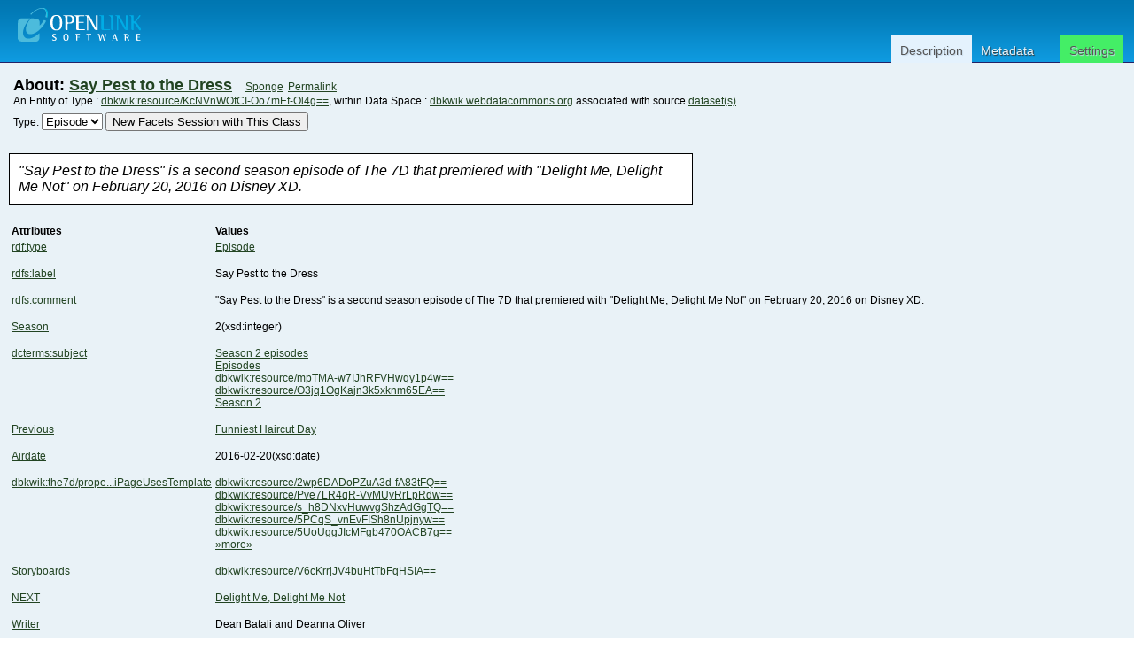

--- FILE ---
content_type: text/html; charset=UTF-8
request_url: http://dbkwik.webdatacommons.org/describe/?uri=http://dbkwik.webdatacommons.org/resource/ScicMsuydqYAlKRLXHAALA==
body_size: 4515
content:
<?xml version="1.0" encoding="utf-8"?>
<!DOCTYPE html PUBLIC "-//W3C//DTD XHTML+RDFa 1.0//EN" "http://www.w3.org/MarkUp/DTD/xhtml-rdfa-1.dtd">
<html 
    xmlns="http://www.w3.org/1999/xhtml" 
    xml:lang="en" 
    version="XHTML+RDFa 1.0"
    xmlns:addthis="http://www.addthis.com/help/api-spec"
    xmlns:fb="http://www.facebook.com/2008/fbml"
>

<head>
    <base href="http://dbkwik.webdatacommons.org/fct/rdfdesc/" />
    <title>About: Say Pest to the Dress</title>
    <!--link rel="alternate" type="application/rdf+xml" href="/sparql?query=define%20sql%3Adescribe-mode%20%22LOD%22%20%20DESCRIBE%20%3Chttp%3A%2F%2Fdbkwik.webdatacommons.org%2Fresource%2FScicMsuydqYAlKRLXHAALA%3D%3D%3E" title="RDF" /-->

    
    <link rel="stylesheet" type="text/css" href="styles/default.css"  charset="utf-8" />

    <link rel="stylesheet" type="text/css" href="styles/highlighter.css" charset="utf-8" />
    <script type="text/javascript" >
      var featureList=["tab"];
    </script>
    <script type="text/javascript" src="/fct/oat/toolkit/loader.js"></script>
    <script type="text/javascript" src="s/description.js"></script>
     <link href="http://dbkwik.webdatacommons.org/sparql?query=define%20sql%3Adescribe-mode%20%22LOD%22%20%20DESCRIBE%20%3Chttp%3A%2F%2Fdbkwik.webdatacommons.org%2Fresource%2FScicMsuydqYAlKRLXHAALA%3D%3D%3E&amp;output=application%2Frdf%2Bxml" rel="alternate" type="application/rdf+xml"  title="Structured Descriptor Document (RDF/XML format)" />
     <link href="http://dbkwik.webdatacommons.org/sparql?query=define%20sql%3Adescribe-mode%20%22LOD%22%20%20DESCRIBE%20%3Chttp%3A%2F%2Fdbkwik.webdatacommons.org%2Fresource%2FScicMsuydqYAlKRLXHAALA%3D%3D%3E&amp;output=text%2Fn3" rel="alternate" type="text/n3"  title="Structured Descriptor Document (N3/Turtle format)" />
     <link href="http://dbkwik.webdatacommons.org/sparql?query=define%20sql%3Adescribe-mode%20%22LOD%22%20%20DESCRIBE%20%3Chttp%3A%2F%2Fdbkwik.webdatacommons.org%2Fresource%2FScicMsuydqYAlKRLXHAALA%3D%3D%3E&amp;output=application%2Frdf%2Bjson" rel="alternate" type="application/rdf+json"  title="Structured Descriptor Document (RDF/JSON format)" />
     <link href="http://dbkwik.webdatacommons.org/sparql?query=define%20sql%3Adescribe-mode%20%22LOD%22%20%20DESCRIBE%20%3Chttp%3A%2F%2Fdbkwik.webdatacommons.org%2Fresource%2FScicMsuydqYAlKRLXHAALA%3D%3D%3E&amp;output=application%2Fatom%2Bxml" rel="alternate" type="application/atom+xml"  title="Structured Descriptor Document (OData/Atom format)" />
     <link href="http://dbkwik.webdatacommons.org/sparql?query=define%20sql%3Adescribe-mode%20%22LOD%22%20%20DESCRIBE%20%3Chttp%3A%2F%2Fdbkwik.webdatacommons.org%2Fresource%2FScicMsuydqYAlKRLXHAALA%3D%3D%3E&amp;output=application%2Fodata%2Bjson" rel="alternate" type="application/odata+json"  title="Structured Descriptor Document (OData/JSON format)" />
     <link href="http://dbkwik.webdatacommons.org/sparql?query=define%20sql%3Adescribe-mode%20%22LOD%22%20%20DESCRIBE%20%3Chttp%3A%2F%2Fdbkwik.webdatacommons.org%2Fresource%2FScicMsuydqYAlKRLXHAALA%3D%3D%3E&amp;output=text%2Fcxml" rel="alternate" type="text/cxml"  title="Structured Descriptor Document (CXML format)" />
     <link href="http://dbkwik.webdatacommons.org/sparql?query=define%20sql%3Adescribe-mode%20%22LOD%22%20%20DESCRIBE%20%3Chttp%3A%2F%2Fdbkwik.webdatacommons.org%2Fresource%2FScicMsuydqYAlKRLXHAALA%3D%3D%3E&amp;output=text%2Fcsv" rel="alternate" type="text/csv"  title="Structured Descriptor Document (CSV format)" />
     <link href="http://dbkwik.webdatacommons.org/sparql?query=define%20sql%3Adescribe-mode%20%22LOD%22%20%20DESCRIBE%20%3Chttp%3A%2F%2Fdbkwik.webdatacommons.org%2Fresource%2FScicMsuydqYAlKRLXHAALA%3D%3D%3E&amp;output=application%2Fmicrodata%2Bjson" rel="alternate" type="application/microdata+json"  title="Structured Descriptor Document (Microdata/JSON format)" />
     <link href="http://dbkwik.webdatacommons.org/sparql?query=define%20sql%3Adescribe-mode%20%22LOD%22%20%20DESCRIBE%20%3Chttp%3A%2F%2Fdbkwik.webdatacommons.org%2Fresource%2FScicMsuydqYAlKRLXHAALA%3D%3D%3E&amp;output=text%2Fhtml" rel="alternate" type="text/html"  title="Structured Descriptor Document (HTML+Microdata format)" />
     <link href="http://dbkwik.webdatacommons.org/sparql?query=define%20sql%3Adescribe-mode%20%22LOD%22%20%20DESCRIBE%20%3Chttp%3A%2F%2Fdbkwik.webdatacommons.org%2Fresource%2FScicMsuydqYAlKRLXHAALA%3D%3D%3E&amp;output=application%2Fld%2Bjson" rel="alternate" type="application/ld+json"  title="Structured Descriptor Document (JSON-LD format)" />
     <link href="http://dbkwik.webdatacommons.org/resource/ScicMsuydqYAlKRLXHAALA==" rel="http://xmlns.com/foaf/0.1/primaryTopic" />
     <link href="http://dbkwik.webdatacommons.org/resource/ScicMsuydqYAlKRLXHAALA==" rev="describedby" />

</head>
<body about="http://dbkwik.webdatacommons.org/resource/ScicMsuydqYAlKRLXHAALA==">
  <div id="PG">
    <div id="HD">
    <div id="hd_l">
    <h1 id="logo">
        <a href="/fct/facet.vsp">
	   <img src="/fct/images/openlink_site_logo.png" alt="OpenLink Software"/>
        </a>
    </h1>
    <div id="homelink"></div>
  </div> <!-- hd_l -->
  <div id="hd_r"></div> <!-- hd_r -->
    <ul id="main_menu">
      
      <li id="mnu_descr" class="sel"><a href="/describe/?uri=http://dbkwik.webdatacommons.org/resource/ScicMsuydqYAlKRLXHAALA==" class="sel">Description</a></li>
      <li id="mnu_usage">
        <a href="usage.vsp?g=http%3A%2F%2Fdbkwik.webdatacommons.org%2Fresource%2FScicMsuydqYAlKRLXHAALA%3D%3D">Metadata</a>
      </li>
      <li id="mnu_settings"><a href="settings.vsp?g=http%3A%2F%2Fdbkwik.webdatacommons.org%2Fresource%2FScicMsuydqYAlKRLXHAALA%3D%3D">Settings</a>
        <div id="settings_popup" style="display: none">
          <ul>
            <li>
              <input id="sas_ckb" type="checkbox"  onchange="javascript:sas_cb();"/> 
              <label for="sas_ckb">owl:sameAs</label>
            </li>
            <li>
              <label for="inf_sel">Inference Rule:</label>
              <select id="inf_sel" onchange="javascript:inf_cb();"><option value="b3s">b3s</option><option value="b3sifp">b3sifp</option><option value="facets">facets</option><option value="http://www.w3.org/2002/07/owl#">http://www.w3.org/2002/07/owl#</option><option value="ldp">ldp</option><option value="oplweb">oplweb</option><option value="skos-trans">skos-trans</option><option value="virtrdf-label">virtrdf-label</option><option value="**none**" selected="selected">None</option></select><br/>
            </li>
          </ul>
        </div> <!-- settings-popup -->
      </li>
    </ul>
  </div> <!-- #HD -->
  <div id="MD">
    <div class="page_resource_info">
	<h2>About: <a href="http://dbkwik.webdatacommons.org/resource/ScicMsuydqYAlKRLXHAALA==">Say Pest to the Dress</a>&nbsp;&nbsp;&nbsp;<a class="desc_sponge_link"
    href="/describe/?url=http%3A%2F%2Fdbkwik.webdatacommons.org%2Fresource%2FScicMsuydqYAlKRLXHAALA%3D%3D&amp;sponger:get=add"
    title="Click to generate local descriptor data for this entity"
    id="sp_link" rel="nofollow">Sponge</a>&nbsp;<a class="desc_permalink" href="/describe/?url=http%3A%2F%2Fdbkwik.webdatacommons.org%2Fresource%2FScicMsuydqYAlKRLXHAALA%3D%3D">Permalink</a></h2>
      <div class="ds_inf_info"> 
	    An Entity of Type : <a href="http://dbkwik.webdatacommons.org/resource/KcNVnWOfCI-Oo7mEf-Ol4g==">dbkwik:resource/KcNVnWOfCI-Oo7mEf-Ol4g==</a>,
	    within Data Space : <a href="http://dbkwik.webdatacommons.org">dbkwik.webdatacommons.org</a> associated with source <a href="usage.vsp?g=http%3A%2F%2Fdbkwik.webdatacommons.org%2Fresource%2FScicMsuydqYAlKRLXHAALA%3D%3D">dataset(s)</a><br/>

      <form id="fct_form" action="/fct/facet.vsp" method="get">


            <label for="c_iri_sel">Type:</label>
<select name="iri" id="c_iri_sel"><option value="http://dbkwik.webdatacommons.org/resource/KcNVnWOfCI-Oo7mEf-Ol4g==" title="http://dbkwik.webdatacommons.org/resource/KcNVnWOfCI-Oo7mEf-Ol4g==" selected="true">Episode</option></select>
            <input type="hidden" name="cmd" value="new_with_class"/>
            <button class="fct_sel_as_type" title="">New Facets Session with This Class</button>

      </form>

      </div>
    </div>

  <p class="subj_desc">"Say Pest to the Dress" is a second season episode of The 7D that premiered with "Delight Me, Delight Me Not" on February 20, 2016 on Disney XD.</p>

<!--            <li><a href="/fct/facet.vsp?sid=&amp;cmd=set_class&amp;iri=http://dbkwik.webdatacommons.org/resource/ScicMsuydqYAlKRLXHAALA==">Choose  as Type</a></li>
                <li><a href="/fct/facet.vsp?sid=&amp;cmd=open_property">Choose  as Property (p)</a></li>
                <li><a href="">Choose  as Value (o)</a></li>-->
<!-- proptable -->
    <table class="description"> 

<tr><th class="property">Attributes</th><th class="value">Values</th></tr><tr class="odd"><td class="property"><a class="uri" href="/describe/?url=http%3A%2F%2Fwww.w3.org%2F1999%2F02%2F22-rdf-syntax-ns%23type" title="rdf:type">rdf:type</a>
</td><td><ul class="obj">	<li><span class="literal"><!-- 66 --><a class="uri" rel="rdf:type" xmlns:rdf="http://www.w3.org/1999/02/22-rdf-syntax-ns#" href="/describe/?url=http%3A%2F%2Fdbkwik.webdatacommons.org%2Fresource%2FKcNVnWOfCI-Oo7mEf-Ol4g%3D%3D">Episode</a></span></li></ul></td></tr><tr class="even"><td class="property"><a class="uri" href="/describe/?url=http%3A%2F%2Fwww.w3.org%2F2000%2F01%2Frdf-schema%23label" title="rdfs:label">rdfs:label</a>
</td><td><ul class="obj">	<li><span class="literal"><span property="rdfs:label" xmlns:rdfs="http://www.w3.org/2000/01/rdf-schema#">Say Pest to the Dress</span></span></li></ul></td></tr><tr class="odd"><td class="property"><a class="uri" href="/describe/?url=http%3A%2F%2Fwww.w3.org%2F2000%2F01%2Frdf-schema%23comment" title="rdfs:comment">rdfs:comment</a>
</td><td><ul class="obj">	<li><span class="literal"><span property="rdfs:comment" xmlns:rdfs="http://www.w3.org/2000/01/rdf-schema#">&quot;Say Pest to the Dress&quot; is a second season episode of The 7D that premiered with &quot;Delight Me, Delight Me Not&quot; on February 20, 2016 on Disney XD.</span></span></li></ul></td></tr><tr class="even"><td class="property"><a class="uri" href="/describe/?url=http%3A%2F%2Fdbkwik.webdatacommons.org%2Fresource%2FyZHxKhqddP5RToB-8gsdEg%3D%3D" title="Season">Season</a>
</td><td><ul class="obj">	<li><span class="literal"><span property="ns1:yZHxKhqddP5RToB-8gsdEg==" xmlns:ns1="http://dbkwik.webdatacommons.org/resource/">2</span>(xsd:integer)</span></li></ul></td></tr><tr class="odd"><td class="property"><a class="uri" href="/describe/?url=http%3A%2F%2Fpurl.org%2Fdc%2Fterms%2Fsubject" title="dcterms:subject">dcterms:subject</a>
</td><td><ul class="obj">	<li><span class="literal"><!-- 66 --><a class="uri" rel="dcterms:subject" xmlns:dcterms="http://purl.org/dc/terms/" href="/describe/?url=http%3A%2F%2Fdbkwik.webdatacommons.org%2Fresource%2FyPIBUaoNtV_6MXpIQ5d_Pg%3D%3D">Season 2 episodes</a></span></li>	<li><span class="literal"><!-- 66 --><a class="uri" rel="dcterms:subject" xmlns:dcterms="http://purl.org/dc/terms/" href="/describe/?url=http%3A%2F%2Fdbkwik.webdatacommons.org%2Fresource%2FeVE88mEdBbz4m8S7kQklng%3D%3D">Episodes</a></span></li>	<li><span class="literal"><!-- 66 --><a class="uri" rel="dcterms:subject" xmlns:dcterms="http://purl.org/dc/terms/" href="/describe/?url=http%3A%2F%2Fdbkwik.webdatacommons.org%2Fresource%2FmpTMA-w7IJhRFVHwqy1p4w%3D%3D">dbkwik:resource/mpTMA-w7IJhRFVHwqy1p4w==</a></span></li>	<li><span class="literal"><!-- 66 --><a class="uri" rel="dcterms:subject" xmlns:dcterms="http://purl.org/dc/terms/" href="/describe/?url=http%3A%2F%2Fdbkwik.webdatacommons.org%2Fresource%2FO3jq1OgKajn3k5xknm65EA%3D%3D">dbkwik:resource/O3jq1OgKajn3k5xknm65EA==</a></span></li>	<li><span class="literal"><!-- 66 --><a class="uri" rel="dcterms:subject" xmlns:dcterms="http://purl.org/dc/terms/" href="/describe/?url=http%3A%2F%2Fdbkwik.webdatacommons.org%2Fresource%2FuBDd8vYNAi6X7sklMpT_Fw%3D%3D">Season 2</a></span></li></ul></td></tr><tr class="even"><td class="property"><a class="uri" href="/describe/?url=http%3A%2F%2Fdbkwik.webdatacommons.org%2Fresource%2F055Y6cP4fgP4F2jKbqxjrA%3D%3D" title="Previous">Previous</a>
</td><td><ul class="obj">	<li><span class="literal"><!-- 66 --><a class="uri" rel="ns3:055Y6cP4fgP4F2jKbqxjrA==" xmlns:ns3="http://dbkwik.webdatacommons.org/resource/" href="/describe/?url=http%3A%2F%2Fdbkwik.webdatacommons.org%2Fresource%2F3CqqHLHXvizQpMdz0EHESA%3D%3D">Funniest Haircut Day</a></span></li></ul></td></tr><tr class="odd"><td class="property"><a class="uri" href="/describe/?url=http%3A%2F%2Fdbkwik.webdatacommons.org%2Fresource%2FSlIrAEe50lSYDcPQeYWD4A%3D%3D" title="Airdate">Airdate</a>
</td><td><ul class="obj">	<li><span class="literal"><span property="ns4:SlIrAEe50lSYDcPQeYWD4A==" xmlns:ns4="http://dbkwik.webdatacommons.org/resource/">2016-02-20</span>(xsd:date)</span></li></ul></td></tr><tr class="even"><td class="property"><a class="uri" href="/describe/?url=http%3A%2F%2Fdbkwik.webdatacommons.org%2Fthe7d%2Fproperty%2FwikiPageUsesTemplate" title="dbkwik:the7d/property/wikiPageUsesTemplate">dbkwik:the7d/prope...iPageUsesTemplate</a>
</td><td><ul class="obj">	<li><span class="literal"><!-- 66 --><a class="uri" rel="ns6:wikiPageUsesTemplate" xmlns:ns6="http://dbkwik.webdatacommons.org/the7d/property/" href="/describe/?url=http%3A%2F%2Fdbkwik.webdatacommons.org%2Fresource%2F2wp6DADoPZuA3d-fA83tFQ%3D%3D">dbkwik:resource/2wp6DADoPZuA3d-fA83tFQ==</a></span></li>	<li><span class="literal"><!-- 66 --><a class="uri" rel="ns8:wikiPageUsesTemplate" xmlns:ns8="http://dbkwik.webdatacommons.org/the7d/property/" href="/describe/?url=http%3A%2F%2Fdbkwik.webdatacommons.org%2Fresource%2FPve7LR4qR-VvMUyRrLpRdw%3D%3D">dbkwik:resource/Pve7LR4qR-VvMUyRrLpRdw==</a></span></li>	<li><span class="literal"><!-- 66 --><a class="uri" rel="ns10:wikiPageUsesTemplate" xmlns:ns10="http://dbkwik.webdatacommons.org/the7d/property/" href="/describe/?url=http%3A%2F%2Fdbkwik.webdatacommons.org%2Fresource%2Fs_h8DNxvHuwvgShzAdGgTQ%3D%3D">dbkwik:resource/s_h8DNxvHuwvgShzAdGgTQ==</a></span></li>	<li><span class="literal"><!-- 66 --><a class="uri" rel="ns12:wikiPageUsesTemplate" xmlns:ns12="http://dbkwik.webdatacommons.org/the7d/property/" href="/describe/?url=http%3A%2F%2Fdbkwik.webdatacommons.org%2Fresource%2F5PCqS_vnEvFISh8nUpjnyw%3D%3D">dbkwik:resource/5PCqS_vnEvFISh8nUpjnyw==</a></span></li>	<li><span class="literal"><!-- 66 --><a class="uri" rel="ns14:wikiPageUsesTemplate" xmlns:ns14="http://dbkwik.webdatacommons.org/the7d/property/" href="/describe/?url=http%3A%2F%2Fdbkwik.webdatacommons.org%2Fresource%2F5UoUggJIcMFgb470OACB7g%3D%3D">dbkwik:resource/5UoUggJIcMFgb470OACB7g==</a></span></li>	<li><span class="literal"><!-- 66 --><a class="uri" rel="ns16:wikiPageUsesTemplate" xmlns:ns16="http://dbkwik.webdatacommons.org/the7d/property/" href="/describe/?url=http%3A%2F%2Fdbkwik.webdatacommons.org%2Fresource%2FxI-yltH9kYQVbKYFkAeR9w%3D%3D">dbkwik:resource/xI-yltH9kYQVbKYFkAeR9w==</a></span></li></ul></td></tr><tr class="odd"><td class="property"><a class="uri" href="/describe/?url=http%3A%2F%2Fdbkwik.webdatacommons.org%2Fresource%2FFC5-KNNbL0QQgHA7zGAphA%3D%3D" title="Storyboards">Storyboards</a>
</td><td><ul class="obj">	<li><span class="literal"><!-- 66 --><a class="uri" rel="ns18:FC5-KNNbL0QQgHA7zGAphA==" xmlns:ns18="http://dbkwik.webdatacommons.org/resource/" href="/describe/?url=http%3A%2F%2Fdbkwik.webdatacommons.org%2Fresource%2FV6cKrrjJV4buHtTbFqHSIA%3D%3D">dbkwik:resource/V6cKrrjJV4buHtTbFqHSIA==</a></span></li></ul></td></tr><tr class="even"><td class="property"><a class="uri" href="/describe/?url=http%3A%2F%2Fdbkwik.webdatacommons.org%2Fresource%2Fq5jHY3Qk1gG_mBN7RUVvZw%3D%3D" title="NEXT">NEXT</a>
</td><td><ul class="obj">	<li><span class="literal"><!-- 66 --><a class="uri" rel="ns20:q5jHY3Qk1gG_mBN7RUVvZw==" xmlns:ns20="http://dbkwik.webdatacommons.org/resource/" href="/describe/?url=http%3A%2F%2Fdbkwik.webdatacommons.org%2Fresource%2FHEADkS3lyIq5UZN19CAyCA%3D%3D">Delight Me, Delight Me Not</a></span></li></ul></td></tr><tr class="odd"><td class="property"><a class="uri" href="/describe/?url=http%3A%2F%2Fdbkwik.webdatacommons.org%2Fresource%2FXJ02lsDGSInR7EXy5cAvxA%3D%3D" title="Writer">Writer</a>
</td><td><ul class="obj">	<li><span class="literal"><span property="ns21:XJ02lsDGSInR7EXy5cAvxA==" xmlns:ns21="http://dbkwik.webdatacommons.org/resource/">Dean Batali and Deanna Oliver</span></span></li></ul></td></tr><tr class="even"><td class="property"><a class="uri" href="/describe/?url=http%3A%2F%2Fdbkwik.webdatacommons.org%2Fresource%2FXUC2A3SkXurMsfkXV7M6kg%3D%3D" title="Director">Director</a>
</td><td><ul class="obj">	<li><span class="literal"><!-- 66 --><a class="uri" rel="ns23:XUC2A3SkXurMsfkXV7M6kg==" xmlns:ns23="http://dbkwik.webdatacommons.org/resource/" href="/describe/?url=http%3A%2F%2Fdbkwik.webdatacommons.org%2Fresource%2F1Ng2ohO_a6Ypf7ntf0Lk0g%3D%3D">Alfred Gimeno</a></span></li></ul></td></tr><tr class="odd"><td class="property"><a class="uri" href="/describe/?url=http%3A%2F%2Fdbkwik.webdatacommons.org%2Fresource%2FNEVnlqmgta17yNdu5_QA_A%3D%3D" title="broadcastno">broadcastno</a>
</td><td><ul class="obj">	<li><span class="literal"><span property="ns24:NEVnlqmgta17yNdu5_QA_A==" xmlns:ns24="http://dbkwik.webdatacommons.org/resource/">4.0</span></span></li></ul></td></tr><tr class="even"><td class="property"><a class="uri" href="/describe/?url=http%3A%2F%2Fdbkwik.webdatacommons.org%2Fresource%2FcV7lE9tIS9bQkl3CUhqUKw%3D%3D" title="half hour code">half hour code</a>
</td><td><ul class="obj">	<li><span class="literal"><span property="ns25:cV7lE9tIS9bQkl3CUhqUKw==" xmlns:ns25="http://dbkwik.webdatacommons.org/resource/">204.0</span></span></li></ul></td></tr><tr class="odd"><td class="property"><a class="uri" href="/describe/?url=http%3A%2F%2Fdbkwik.webdatacommons.org%2Fontology%2Fabstract" title="abstract">abstract</a>
</td><td><ul class="obj">	<li><span class="literal"><span property="ns26:abstract" xmlns:ns26="http://dbkwik.webdatacommons.org/ontology/">&quot;Say Pest to the Dress&quot; is a second season episode of The 7D that premiered with &quot;Delight Me, Delight Me Not&quot; on February 20, 2016 on Disney XD.</span></span></li></ul></td></tr><tr class="even"><td class="property">is <a class="uri" href="/describe/?url=http%3A%2F%2Fdbkwik.webdatacommons.org%2Fresource%2F055Y6cP4fgP4F2jKbqxjrA%3D%3D" title="Previous">Previous</a>
 of</td><td><ul class="obj">	<li><span class="literal"><!-- 66 --><a class="uri" rel="ns28:055Y6cP4fgP4F2jKbqxjrA==" xmlns:ns28="http://dbkwik.webdatacommons.org/resource/" href="/describe/?url=http%3A%2F%2Fdbkwik.webdatacommons.org%2Fresource%2FHEADkS3lyIq5UZN19CAyCA%3D%3D">Delight Me, Delight Me Not</a></span></li></ul></td></tr><tr class="odd"><td class="property">is <a class="uri" href="/describe/?url=http%3A%2F%2Fdbkwik.webdatacommons.org%2Fresource%2Fq5jHY3Qk1gG_mBN7RUVvZw%3D%3D" title="NEXT">NEXT</a>
 of</td><td><ul class="obj">	<li><span class="literal"><!-- 66 --><a class="uri" rel="ns30:q5jHY3Qk1gG_mBN7RUVvZw==" xmlns:ns30="http://dbkwik.webdatacommons.org/resource/" href="/describe/?url=http%3A%2F%2Fdbkwik.webdatacommons.org%2Fresource%2F3CqqHLHXvizQpMdz0EHESA%3D%3D">Funniest Haircut Day</a></span></li></ul></td></tr>
      </table>
      <div id="nav">
	  <form action="/describe/" method="get">
	  <div>
	      <input type="hidden" name="url" value="http://dbkwik.webdatacommons.org/resource/ScicMsuydqYAlKRLXHAALA==" />
	      
	      
	      <input type="hidden" name="p" value="1"/>
	      
	      <input type="hidden" name="lp" value="0"/>
	      
	</div>
	</form>
      </div>
    </div> <!--  #MD -->
    
<!-- footer -->
    <div id="FT">

      <div id="ft_t">
        Alternative Linked Data Views:
	
	
	
	<a href="http://linkeddata.uriburner.com/ode/?uri=http%3A%2F%2Fdbkwik.webdatacommons.org%2Fresource%2FScicMsuydqYAlKRLXHAALA%3D%3D" title="Basic navigation and exploration" target="_blank">ODE</a> 
	
        &nbsp; &nbsp; Raw Data in:
        <a href="/sparql?query=define%20sql%3Adescribe-mode%20%22LOD%22%20%20DESCRIBE%20%3Chttp%3A%2F%2Fdbkwik.webdatacommons.org%2Fresource%2FScicMsuydqYAlKRLXHAALA%3D%3D%3E&amp;output=text%2Fcxml">CXML</a> |
        <a href="/sparql?query=define%20sql%3Adescribe-mode%20%22LOD%22%20%20DESCRIBE%20%3Chttp%3A%2F%2Fdbkwik.webdatacommons.org%2Fresource%2FScicMsuydqYAlKRLXHAALA%3D%3D%3E&amp;output=text%2Fcsv">CSV</a> | RDF (
        <a href="/sparql?query=define%20sql%3Adescribe-mode%20%22LOD%22%20%20DESCRIBE%20%3Chttp%3A%2F%2Fdbkwik.webdatacommons.org%2Fresource%2FScicMsuydqYAlKRLXHAALA%3D%3D%3E&amp;output=text%2Fplain">N-Triples</a>
        <a href="/sparql?query=define%20sql%3Adescribe-mode%20%22LOD%22%20%20DESCRIBE%20%3Chttp%3A%2F%2Fdbkwik.webdatacommons.org%2Fresource%2FScicMsuydqYAlKRLXHAALA%3D%3D%3E&amp;output=text%2Frdf%2Bn3">N3/Turtle</a>
        <a href="/sparql?query=define%20sql%3Adescribe-mode%20%22LOD%22%20%20DESCRIBE%20%3Chttp%3A%2F%2Fdbkwik.webdatacommons.org%2Fresource%2FScicMsuydqYAlKRLXHAALA%3D%3D%3E&amp;output=application%2Frdf%2Bjson">JSON</a> 
        <a href="/sparql?query=define%20sql%3Adescribe-mode%20%22LOD%22%20%20DESCRIBE%20%3Chttp%3A%2F%2Fdbkwik.webdatacommons.org%2Fresource%2FScicMsuydqYAlKRLXHAALA%3D%3D%3E&amp;output=application%2Frdf%2Bxml">XML</a> ) | OData (
        <a href="/sparql?query=define%20sql%3Adescribe-mode%20%22LOD%22%20%20DESCRIBE%20%3Chttp%3A%2F%2Fdbkwik.webdatacommons.org%2Fresource%2FScicMsuydqYAlKRLXHAALA%3D%3D%3E&amp;output=application%2Fatom%2Bxml">Atom</a> 
        <a href="/sparql?query=define%20sql%3Adescribe-mode%20%22LOD%22%20%20DESCRIBE%20%3Chttp%3A%2F%2Fdbkwik.webdatacommons.org%2Fresource%2FScicMsuydqYAlKRLXHAALA%3D%3D%3E&amp;output=application%2Fodata%2Bjson">JSON</a> ) | Microdata (
	<a href="/sparql?query=define%20sql%3Adescribe-mode%20%22LOD%22%20%20DESCRIBE%20%3Chttp%3A%2F%2Fdbkwik.webdatacommons.org%2Fresource%2FScicMsuydqYAlKRLXHAALA%3D%3D%3E&amp;output=application%2Fmicrodata%2Bjson">JSON</a>
        <a href="/sparql?query=define%20sql%3Adescribe-mode%20%22LOD%22%20%20DESCRIBE%20%3Chttp%3A%2F%2Fdbkwik.webdatacommons.org%2Fresource%2FScicMsuydqYAlKRLXHAALA%3D%3D%3E&amp;output=text%2Fhtml">HTML</a>) |  
        <a href="/sparql?query=define%20sql%3Adescribe-mode%20%22LOD%22%20%20DESCRIBE%20%3Chttp%3A%2F%2Fdbkwik.webdatacommons.org%2Fresource%2FScicMsuydqYAlKRLXHAALA%3D%3D%3E&amp;output=application%2Fld%2Bjson">JSON-LD</a> 
        &nbsp; &nbsp;<a href="/fct/facet_doc.html">About</a>&nbsp; &nbsp;
      </div> <!-- #ft_t -->
      <div id="ft_b">
        <a href="http://linkeddata.org/"><img alt="This material is Open Knowledge" src="/fct/images/LoDLogo.gif" style="border-width:0"/></a> &nbsp;
        <a href="http://dbpedia.org/sparql"><img alt="W3C Semantic Web Technology" src="/fct/images/sw-sparql-blue.png" style="border-width:0"/></a>
        <a href="/sparql?query=define%20sql%3Adescribe-mode%20%22LOD%22%20%20DESCRIBE%20%3Chttp%3A%2F%2Fdbkwik.webdatacommons.org%2Fresource%2FScicMsuydqYAlKRLXHAALA%3D%3D%3E" title="RDF data"><img src="/fct/images/sw-rdf-blue.png" alt="[RDF Data]" style="border-width:0"/></a>

	<span about=""
	resource="http://www.w3.org/TR/rdfa-syntax"
	rel="dc:conformsTo" xmlns:dc="http://purl.org/dc/terms/">
	<a href="http://validator.w3.org/check?uri=referer"><img
	    src="http://www.w3.org/Icons/valid-xhtml-rdfa"
	    alt="Valid XHTML + RDFa" height="27" /></a>
	</span>
	<br />
	<a href="http://www.openlinksw.com/virtuoso/">OpenLink Virtuoso</a> version 07.20.3217, on Linux (x86_64-pc-linux-gnu), Standard Edition<br /> 
	
	Data on this page belongs to its respective rights holders.<br/>
        Virtuoso Faceted Browser Copyright &copy; 2009-2012 OpenLink Software 
      </div> <!-- #ft_b -->
    </div> <!-- #FT -->
    </div> <!-- #PG -->
<!--    <div id="fct_selector_tpl" style="display:none">
      <h3></h3>
      <p class="fct_sel_expln"></p>
      <div class="form_row"><label for=""></label><input type="text" class="prop_val_lo"/></div><br/>
      <div class="form_row"><label for=""></label><input type="text" class="prop_val_hi"/></div>
    </div -->
  </body>
</html>


--- FILE ---
content_type: text/css
request_url: http://dbkwik.webdatacommons.org/fct/rdfdesc/styles/default.css
body_size: 4250
content:
/*
 *  $Id: default.css,v 1.63 2012/01/04 12:06:13 ghard Exp $
 *
 *  This file is part of the OpenLink Software Virtuoso Open-Source (VOS)
 *  project.
 *
 *  Copyright (C) 1998-2009 OpenLink Software
 *
 *  This project is free software; you can redistribute it and/or modify it
 *  under the terms of the GNU General Public License as published by the
 *  Free Software Foundation; only version 2 of the License, dated June 1991.
 *
 *  This program is distributed in the hope that it will be useful, but
 *  WITHOUT ANY WARRANTY; without even the implied warranty of
 *  MERCHANTABILITY or FITNESS FOR A PARTICULAR PURPOSE. See the GNU
 *  General Public License for more details.
 *
 *  You should have received a copy of the GNU General Public License along
 *  with this program; if not, write to the Free Software Foundation, Inc.,
 *  51 Franklin St, Fifth Floor, Boston, MA 02110-1301 USA
 *
 */

html {}

body { 
  margin: 0; padding: 0;
  font-family: Gill Sans, Verdana, Helvetica, sans-serif;
  font-size: 9pt; text-align: center}

a, a:visited {color: #242;}
a.describe {margin-right: 6px}

tr:hover {
  background-color: #ddd;}

pre {
  white-space: pre-wrap;       /* css-3 */
  white-space: -moz-pre-wrap !important;  /* Mozilla, since 1999 */
  white-space: -pre-wrap;      /* Opera 4-6 */
  white-space: -o-pre-wrap;    /* Opera 7 */
  word-wrap: break-word;       /* Internet Explorer 5.5+ */
}


#PG { width: 100%; 
      text-align: left;
      background-color: #fff;}

#HD { 
  width: 100%; 
  float: left; 
  height: 70px;
  text-align: center; 
  background-image: url(/fct/images/bg_header.png);
  border-bottom: 1px solid #226;}

#HD img { margin: 2px 0 0 0; padding: 0; vertical-align: middle; border: 0;}

#HD h1 { 
  font-size: 14pt; 
  float:left; 
  margin: 0 0 0 20px; 
  vertical-align: top; 
  color: #fff; 
  padding: 0}

#HD h1 a { color: #fff}

#HD h2 { font-size: 14pt; float: left; margin: 20px 0 0 20px; color: #fff; padding: 0;}

#main_menu {
  margin: 40px 0; padding: 0;
  float: right;
/*  clear: right;*/
  list-style-type: none;
  list-style-image: none;
  list-style-position: outside;
  list-style-type: none;
  margin-right: 12px;
/*  min-width: 500px; */
}

#main_menu li { float: left }

#main_menu li a {
  color: #e9f2f7;
  display: block;
  font-family: sans-serif;
  font-size: 14px;
  font-weight: normal;
  line-height: 34px;
  padding:0 10px;
  text-shadow:1px 1px 1px #333333;
  text-decoration: none;
}

#main_menu li a.sel {
  -moz-background-clip:border;
  -moz-background-inline-policy:continuous;
  -moz-background-origin:padding;
  -moz-border-radius-topleft:3px;
  -moz-border-radius-topright:3px;
  background:#E4F2FD none repeat scroll 0 0;
  color:#555555;
  text-shadow:1px 1px 1px #C6D9E9;	
}

li#mnu_settings a {
  -moz-background-clip:border;
  -moz-background-inline-policy:continuous;
  -moz-background-origin:padding;
  -moz-border-radius-topleft:3px;
  -moz-border-radius-topright:3px;
  background:#44ee66 none repeat scroll 0 0;
  color:#555555;
  text-shadow:1px 1px 1px #C6D9E9;
  margin-left: 20px;
}

li#mnu_settings ul {}
li#mnu_settings ul li { }

#h1 div.page-resource-uri {float: left}

#hd_l { float: left; clear: left}

#hd_r { float: right; clear: right}

#hd_r img { margin: 15px 10px 0 0; 
            vertical-align: middle; 
            padding-bottom: 3px; 
            background-color: white; }

a.logo { margin-left: 10px; float: left;}

#opl_logo { border: 0; float: left;}

#MD { width: 100%; 
      float: left; 
      margin-top: 0; 
      background-color: #e9f2f7; 
      padding-bottom: 10px; 
      margin-left: auto; margin-right: auto;}

#MD div#settings { 
  margin: 10px;
}

#MD div#settings label { }
#MD div#settings label.ckb {}
#MD div#settings input.ckb {}
#MD div#settings ul { list-style-type: none; padding: 0;}
#MD div#settings ul li { padding: 0;}
#MD div#settings td:hover {background: inherited}
#MD div#settings tr:hover {background: inherited}
#FT { width: 100%; float: left; 
      border-top: 1px solid #335;
      text-align: center;
      padding-top: 10px; }

#ft_b { padding-top: 10px; }

span.copyright { font-size: 8pt; color: #888}

div.page_resource_info {
  float: left; clear: left;
  text-align: left;
  margin: 15px; 
}

div.page_resource_info h2 { display: inline; padding: 0;}

td.rnk { margin: 0; padding: 0; }
img.rnk { float: left; clear: left; margin-top: 1px;}

/*#new_srch { margin-top: 40px; margin-bottom: 40px; width: 100%; text-align: center;}
label.left_txt { margin-right: 10px;}*/

div.expln { margin: 0 100px 5px 100px;}
div.doc_ctr { margin: 10px; }
div.main_actions { float: left; clear: left; width: 100%; text-align: left;}
div.main_expln { float: left; clear: left; text-align: center; width: 100%;}

#res { float: left; clear: left; margin: 5px 0px 0px 0px; width: 78%}
#res h3 { margin-top: 0; margin-left: 5px;}

#new_search_txt {}

#new_uri_txt {}
#new_lbl_txt {}

#user_map { position: relative;width: 100%; height:650px; }

input.thr { background-image: url(/fct/images/thrb.gif); 
            background-repeat: no-repeat; 
            background-position: right;}

table.result { clear:left; width: 100%; margin: 3px; font-size: 9pt;}
table.result td { max-width: 350px; overflow: hidden; font-size: 9pt;}
span.iri { font-weight: bold }
span.value { font-weight: bold }

table.dataset_list td { margin: 0 10px 0 10px }
th { text-align: left; }

div.subj_nav { float: left; width: 100%;}

p.subj_desc {
  float: left;
  clear: left;
  width: 750px;
  text-align: left; 
  font-style: italic; 
  font-size: 12pt; 
  margin: 10px; 
  padding: 10px;
  background-color: #fff;
  border: 1px solid black;}

p.subj_delim {
  float: left;
  clear: left;
  margin-left: 10px; 
  width: 750px;
  border-bottom: 1px solid black;}

div.subj_nav div.nav { 
  float: right; 
  clear: right;
  text-align: left; 
  width: 200px;
  margin-top: 10px; 
  border-left: 1px solid #ddd; 
}

div.subj_nav div.nav ul { list-style-type: none; padding: 0; margin-left: 10px;}
div.subj_nav div.nav h3 { text-align: left; margin-left: 10px; }

table.description { text-align: left; margin: 10px; float: left;clear: left;}
table.description td { vertical-align: top;}
table.description td.property { white-space: nowrap;}
table.description ul.obj { 
  padding: 0; 
  margin-top: 0; 
  margin-left; 10px; 
  list-style-type: none } /* list-style-type: none} */

#main_srch { 
  margin-top: 15px; 
  margin-left: auto;
  margin-right: auto}

#TAB_ROW { width: 780px; margin-left: auto; margin-right: auto;}


div.tab { 
  float: left;
  min-width: 12em;
  padding-top: 10px;
  padding-left: 10px;
  padding-bottom: 4px;
  cursor: pointer; 
  background-image: url(/fct/images/tablv1default.png); 
  margin-right: 4px;
}

div.tab a { text-decoration: none; white-space: nowrap; margin-right: 5px; }

div.tab:first-child { clear: left; }

div.tab_selected { 
  background-image: url(/fct/images/tablv1sel.png); 
  font-weight: bold;
  padding-top: 10px;
  padding-bottom: 5px;
  border-top: 1px solid #ddd;
  border-right: 1px solid #ddd;
  border-left: 1px solid #ddd;
  border-bottom: 2px solid #fff; 
}

#TAB_ROW div.tab_act { float: right; padding-top: 10px;}

#TAB_CTR { width: 800px; margin-left: auto; margin-right: auto; text-align: center;}
#TAB_CTR table { width: 100%; }

body.usage_page p.subj_desc { width: 900px; }
body.usage_page #TAB_ROW { margin-left: 10px; width: 920px}
body.usage_page #TAB_CTR { margin-left: 10px; width: 920px}
body.usage_page td { text-align: left;  margin: 0 10px 0 10px; margin-left: 10px;width: auto;}
body.usage_page th { text-align: left;  margin: 0 10px 0 10px; margin-left: 10px;width: auto;}


div.tab_page {
  float: left;
  width: 100%;
  min-height: 150px;
  background-color: #ffffff;
  background-image: url(/fct/images/tab_page_back1.png); 
  background-repeat: repeat-x;
  background-position: bottom left;
  border-left: 1px solid #ddd;
  border-bottom: 1px solid #ddd;
}

div.tab_page form { margin-top: 40px;}
div.tab_page form label { font-weight: bold; }
label.left_txt { font-weight: bold }

div.pg_b_nav { float: left; clear: left; width: 100%; margin-left: 10px;}

div.ac_info { margin-top: 20px;}
div.ac_info img.txt_i { vertical-align: middle; margin: 4px;}

div.autocomplete_list { 
  padding: 0;
  margin: 0;
  max-height: 500px;
  overflow-y: auto;
  overflow-x: auto;
  list-style-type: none;
  text-align: left;
  background: #fff; 
  border: 1px solid #888; }

div.ac_list_option { 
  text-align: left; 
  margin: 2px 5px 2px 5px; 
  cursor: pointer; 
  color: #888;
  border-top: 1px solid #ddd }


div.ac_list_option:first-child { background-color: blue; color: #555; }

div.ac_list_option span.opt_lbl { color: #333; margin-right: 10px;}

div.ac_list_option span.opt_iri { font-style: italic;}

div.ac_list_option:first-child span.opt_lbl { color: #fff; margin-right: 10px;}
div.ac_list_option:first-child span.opt_iri { color: #ddd; margin-right: 10px;}

div.ac_list_option:hover { color: #fff; background-color: blue}
div.ac_list_option:hover span.opt_lbl { color: #fff };
span.descr { font-size: 9pt; color: #557; margin-top: 0;}

#result_nfo { float: left; clear: both; width: 100%; margin-top: 8px; margin-left: 5px; color: #446;}

#fct_nav { 
  float: right; 
  margin-left: 10px;
  margin-top: 4px; 
  padding-left: 3px; 
  width: 200px; 
  border-left: 1px solid #335;}

#fct_nav h3 { margin: 0; padding: 0; color: #445; }

#fct_nav ul { list-style-type: none; padding: 0; margin: 0;}
#fct_nav ul li { list-style-type: none;}
#fct_nav ul li a { text-decoration: none;}
#fct_nav ul li a:hover { text-decoration: underline;}
#fct_nav ul { margin-top: 8px; }
#fct_nav ul.n2 { border-top: 1px solid #ddd;}

#FT img { border: 0;}

input.num { text-align: right;}

div.thr_ctr { display: inline; width: 16px; border: 0; padding: 0;margin: 0;}

.dlg { background-color: #fff;
       border: 1px outset;
       margin: 10px auto 10px auto;
       width: 90%;}
.dlg .title { margin: 0; 
              text-align: center; 
              background-image: url(/fct/images/dlg_title_bkg.png); 
              border-bottom: 1px inset;
              padding: 2px 0 2px 0;}
.dlg .title h2 { color: #333}
.dlg form { margin: 0; width: 100%;}
.dlg .btn_bar { margin: 0; 
                padding-top: 2ex; 
                width: 100%; height: 6ex; 
                border-top: 1px solid #333; background-color: #ddd; text-align: right; }
.dlg .btn_bar button { margin-right: 4px; }
.dlg .btn_bar input[type="submit"] { margin-right: 6px; }
.dlg .title h2 { font-size: 10pt; margin: 0; color: #333;}
.dlg .expln { margin-left: 120px }
.dlg .fm_sect { margin: 0 10px 15px 10px; border-top: 1px solid #333}
.dlg .fm_sect:first-child { border: 0; margin-top: 20px;}
.dlg .fm_sect h3 { font-size: 9pt; margin: 0}
.dlg label.left_txt { float: left; clear: left; width: 120px;}
.dlg .ctl_expln { margin-left: 120px; font-size: 8pt; font-style: oblique}
 
#opts_ctr {
  width: 100%;
  text-align: center;
  background-color: white; 
}

#opts {
  margin: auto;
  border: 1pt solid #555;
  text-align: left;
  font-size: 9pt;
  width: 650px;
}

#cond_form {
  width: 100%;
  border-top: 1px solid #ddd;
  margin-top: 15px;
  margin-left: 5px;
}

button.in_set_cond_b {
  margin-left: 10px;
}

a.in_del:hover { cursor: pointer; }

#opts input[type="checkbox"] { margin-left: 120px; }

#res .btn_bar { text-align: right; border-top: 1px solid #333; margin-top: 15px; padding-top: 8px;}

#res .btn_bar_top { border-top: none; margin-top: 0; padding-top: 0; margin-bottom: 10px;}

#res .pager .stats {
  font-style: italic;
}

#res .pager button {
  background-color: #e5e5e5;
  background-image: -webkit-gradient(linear, left top, left bottom, from(#eeeeee), to(#cccccc));
  background-image: -webkit-linear-gradient(top, #e5e5e5, #d5d5d5);
  background-image: -ms-linear-gradient(top, #e5e5e5, #d5d5d5);
  background-image: -moz-linear-gradient(top, #e5e5e5, #d5d5d5);
  background-image: -o-linear-gradient(top, #e5e5e5, #d5d5d5);
  background-image: linear-gradient(top, #e5e5e5, #d5d5d5);
  border: 1px solid #c2c2c2;
  border-bottom: 1px solid #b2b2b2;
  -ms-border-radius: 3px;
  -moz-border-radius: 3px;
  -webkit-border-radius: 3px;
  -o-border-radius: 3px;
  border-radius: 3px;
  color: #333;
  font: bold 11px Geneva, Verdana, sans-serif;
  line-height: 1;
  padding: 3px 3px;
  text-align: center;
  text-shadow: 0 1px 0 #EEE;
}

#res .pager button:disabled {
  color: #666;
}

div.empty_result {
  font-weight: bold; 
  font-size: 12pt;
  margin: 20px;
}

div.dbg { 
  display: none; }

/*div.dbg { padding: 10px; background-color: yellow; border: 1px solid black}*/

div#pager { margin-top: 10px; float: right;}

div#pager a { background-color: #ddd; 
              padding: 2px; 
              border: 1px solid #335; 
              padding: 3px 5px 3px 5px; 
              width: auto; 
              text-decoration: none; 
              text-align: center;}

h3#view_info {
  margin-top: 5px;
  margin-bottom: 5px;
  font-size: 10pt;
}

div#top_ctr { 
  font-size: 10pt;
  background-color: #ccc;
  margin-top: 0px; padding-top: 4px;
  padding-left: 5px; padding-right: -4px;
}

#top_ctr ul {
  list-style-type: none;
}

#top_ctr ul .focus {
  font-weight: bold;
  color: #393;
}

div.error_msg { margin: 5px; }
div.error_msg h2 {}
div.error_msg div.body { margin: 10px;}
div.error_msg div.nav { margin-top: 10px;}
div.error_msg div.diag { margin: 10px; font-size: 8pt }
div.error_msg div.diag h3 {}

div.facet_ctr {
  float: left;
  margin-left: 4px;
}

div.facet_ctr:first-child { margin-left: 0;}

.facet_hd { 
  margin: 0; 
  text-align: center;
  border-top: 1px solid #333;
  border-left: 1px solid #333;
  border-right: 1px solid #666;
  background-color: #aaa;
  background-image: url(/images/dlg_title_bkg.png);}

div.facet { 
  float:left; 
  height: 20em;  
  width: 394px; 
  overflow-y: auto; 
  overflow-x: hidden; 
  background-color: #fff;
  border: 1px inset;
}

.plink_a {margin-left: 1em}

div#sparql_link { margin-top: 10px; float: right;}
div#sparql_link a { 
  background-color: #ddd; 
  padding: 2px; 
  border: 1px solid #335; 
  padding: 3px 5px 3px 5px; 
  width: auto; 
  text-decoration: none; 
  text-align: center;}

div.featured { margin: 5px; }
div.featured .expln { text-align: left;}
#featured_list { font-size: 9pt;}
#featured_list td { font-size: 9pt;}

table.sparql_qry_list { width: 78%; margin-left: auto; margin-right: auto}
table.sparql_qry_list td.title { font-weight: bold; }  
table.sparql_qry_list td.expln { width: 50%; }  

#demo_queries_ctr { margin: 10px; min-height: 200px}

ul.demo_qry_list {
  list-style-type: none;
  padding: 0;
  margin: 0;
}

ul.demo_qry_list div.expln { margin: 10px; }
ul.demo_qry_list pre { margin: 10px; }

div#dbg_output {
  float: left; 
  clear:left;
  font-size: 8pt;
}

span.advisory { font-weight: bold; }

span.pivot_pg a, 
span.pivot_qrcode_opts a,
span.pivot_link_opts a { text-decoration: none; }

span.pivot_pg a:hover,
span.pivot_qrcode_opts a:hover,
span.pivot_link_opts a:hover { text-decoration: underline; }

div#nav {
    float: left;
    clear: left;
    text-align: center;
    margin-left: 50px;
}

a#sp_link { font-size: 9pt; font-weight:normal; }
a.desc_permalink { font-size: 9pt; font-weight: normal }

#qrcode { position:fixed; top:100px; right: 30px; z-index: 0; } 

#FT_share { margin: auto; width: 400px}

#fct_form { margin-top: 1ex }

.addthis_toolbox { margin: 20px 10px auto; }

#FT_share .addthis_toolbox { margin: 0 }



--- FILE ---
content_type: application/javascript
request_url: http://dbkwik.webdatacommons.org/fct/rdfdesc/s/description.js
body_size: 1583
content:
/*
 *  $Id: description.js,v 1.5 2010/10/22 17:24:54 ghard Exp $
 *
 *  This file is part of the OpenLink Software Virtuoso Open-Source (VOS)
 *  project.
 *
 *  Copyright (C) 1998-2009 OpenLink Software
 *
 *  This project is free software; you can redistribute it and/or modify it
 *  under the terms of the GNU General Public License as published by the
 *  Free Software Foundation; only version 2 of the License, dated June 1991.
 *
 *  This program is distributed in the hope that it will be useful, but
 *  WITHOUT ANY WARRANTY; without even the implied warranty of
 *  MERCHANTABILITY or FITNESS FOR A PARTICULAR PURPOSE. See the GNU
 *  General Public License for more details.
 *
 *  You should have received a copy of the GNU General Public License along
 *  with this program; if not, write to the Free Software Foundation, Inc.,
 *  51 Franklin St, Fifth Floor, Boston, MA 02110-1301 USA
 *
 */

function init() {
	init_long_list ();
	init_long_literals();
}

var long_literal_counter = 0;
var long_literal_spans = {};
var long_literal_texts = {};

function init_long_literals() {
    var spans = document.getElementsByTagName('span');
    for (i = 0; i < spans.length; i++) {
        if (spans[i].className != 'literal') continue;
        var span = spans[i];
        var textNode = span.firstChild;
        var text = textNode.data;
        if (!text || text.length < 300) continue;
        var match = text.match(/([^\0]{150}[^\0]*? )([^\0]*)/);
        if (!match) continue;
        span.insertBefore(document.createTextNode(match[1] + ' ... '), span.firstChild);
        span.removeChild(textNode);
        var link = document.createElement('a');
        link.href = 'javascript:expand(' + long_literal_counter + ');';
        link.appendChild(document.createTextNode('\u00BBmore\u00BB'));
        link.className = 'expander';
        span.insertBefore(link, span.firstChild.nextSibling);
        long_literal_spans[long_literal_counter] = span;
        long_literal_texts[long_literal_counter] = textNode;
        long_literal_counter = long_literal_counter + 1;
    }
}

var long_ul_counter = 0;
var long_uls = {};
var long_uls_nodes = {};

function init_long_list() 
{
    var uls = document.getElementsByTagName('ul');
    for (i = 0; i < uls.length; i++) 
      {
	if (uls[i].className != 'obj') continue;
	if (uls[i].childNodes.length <= 10) continue;
	var ul = uls[i];
	long_uls_nodes[long_ul_counter] = ul.cloneNode (true);
	//alert (long_ul_counter + ' ' + ul.childNodes.length);
	while (ul.childNodes.length > 10)
	  {
	    ul.removeChild (ul.lastChild);
	  }
	var link = document.createElement('a');
	link.href = 'javascript:expand_ul(' + long_ul_counter + ');';
	link.appendChild(document.createTextNode('\u00BBmore\u00BB'));
	link.className = 'expander';
	ul.insertBefore(link, ul.lastChild.nextSibling);
	long_uls[long_ul_counter] = ul;
	long_ul_counter++;
      }

}

function expand_ul(n) {
    var ul = long_uls[n];
    var copy = long_uls_nodes[n];
    while (ul.childNodes.length > 0)
      ul.removeChild (ul.lastChild);
    //alert (n + ' ' + copy.childNodes.length);
    for (i = 0; i < copy.childNodes.length; i++)
      ul.appendChild (copy.childNodes[i].cloneNode (true));
}

function expand(i) {
    var span = long_literal_spans[i];
    span.removeChild(span.firstChild);
    span.removeChild(span.firstChild);
    span.insertBefore(long_literal_texts[i], span.firstChild);
}

function uri_parms_string (p_obj)
{
    var parms_s = '?';
    for (var p in p_obj) {
	parms_s = parms_s + p + '=' + escape(p_obj[p]).replace('+', '%2B').replace('#', '%23') + '&';
    }
    return parms_s.substring(0,parms_s.length-1);
}

function inf_cb () 
{
    var loc = window.location;
    var href = loc.protocol+'//'+loc.host+loc.pathname;
    var parms = OAT.Dom.uriParams();

    parms['inf'] = $v('inf_sel');
    window.location = href+uri_parms_string(parms);
}

function sas_cb () 
{
    var loc = window.location;
    var href = loc.protocol+'//'+loc.host+loc.pathname;
    var parms = OAT.Dom.uriParams();

    if ($('sas_ckb').checked) parms['sas'] = 'yes';
    else parms['sas'] = 'no';
    window.location = href+uri_parms_string(parms);
}

function sponge_cb ()
{
    var loc = window.location;
    var href = loc.protocol+'//'+loc.host+loc.pathname;
    var parms = OAT.Dom.uriParams();

    parms['should-sponge'] = $v('should-sponge');
    window.location = href+uri_parms_string(parms);
}


--- FILE ---
content_type: application/javascript
request_url: http://dbkwik.webdatacommons.org/fct/oat/toolkit/loader.js
body_size: 12318
content:
/*
 *  $Id: loader.js,v 1.146 2011/11/17 16:38:25 source Exp $
 *
 *  This file is part of the OpenLink Software Ajax Toolkit (OAT) project.
 *
 *  Copyright (C) 2005-2012 OpenLink Software
 *
 *  See LICENSE file for details.
 */

var OAT = {
    base: "",

    /**
     * Initialize OAT
     */
    init: function() {
	OAT.Event.attach(window, "load", this._onload); /* listen for window.onload */
	var nodes = document.getElementsByTagName("script"); /* locate self */
	for (var i=0;i<nodes.length;i++) {
	    var s = nodes[i];
	    var re = s.src.match(/^(.*)(oat|loader)\.js$/);
	    if (re) {
		this.base = re[1];
		this._initialLoad(); /* load initial features */
		return;
	    }
	}
	throw new Error("OAT cannot find itself");
    },

    _loaded: false,
    _winloaded: false,

    /**
     * Is everything ready to call window.init ?
     */

    _checkInit: function() {
	if (!this._loaded || !this._winloaded) { return; }
	if (typeof(window.init) == "function") { window.init(); }
    },

    /**
     * window.onload happened
     */

    _onload: function() {
	OAT._winloaded = true;
	OAT._checkInit();
    },

    /**
     * All initial features are loaded
     */
    
    _initialLoaded: function() {
	OAT._loaded = true;
	OAT.MSG.send(OAT, "OAT_LOADED", null);
	OAT.MSG.send(OAT, "OAT_LOAD", null); // XXX: Backward-compat hack
	OAT._checkInit();
    },

    /**
     * Load features initialy specified in window.featureList
     */

    _initialLoad: function() {
	if (window.featureList && window.featureList.length) {
	    this.Loader.load(window.featureList, this._initialLoaded);
	} else {
	    this._initialLoaded();
	}
    }
};

/**
 * @namespace
 */

OAT.Preferences = {
    showAjax: 1, /* show Ajax window even if not explicitly requested by application? */
    useCursors: 1, /* scrollable cursors */
    windowTypeOverride: 0, /* do not guess window type */
    xsltPath: "/DAV/JS/xslt/",
    imagePath: "/DAV/JS/images/",
    stylePath: "/DAV/JS/styles/",
    endpointXmla: "/XMLA",
    version: "2.9.3",
    build: "$Date: 2011/11/17 16:38:25 $",
    httpError: 1, /* show http errors */
    allowDefaultResize: 1,
    allowDefaultDrag: 1
}

OAT.Debug = {
    levels: {
	WARNING: 1,
	ERROR: 2,
	CRITICAL: 3 },

    level_msg: ["OAT Warning",
		"OAT Error",
		"OAT Critical"],

    log: function (lvl,msg) {
	if (!!window.console && OAT.Preferences.debug) {
	    window.console.log (OAT.Debug.level_msg[lvl] + ': ' + msg);
	}
    },

    reportObsolete: function (where) {
	OAT.Debug.log (OAT.Debug.levels.WARNING,'Obsolete call: ' + where)
	OAT.MSG.send (OAT,'OBSOLETE_CALL',where);
    }
};


OAT.ApiKeys = {
    services: {
        gmapapi: {
            /* key domain : key */
        }
    },

    addKey:function(svc,url,key) {
        if (svc in this.services) {
            this.services[svc][url] = key;
        } else {
            var entry = {};
	    entry[url] = key;
            this.services[svc] = entry;
        }
    },

    getKey:function(svc) {
        var services = OAT.ApiKeys.services;
        var href = window.location.href;

        if (!svc in services) { return false; }

        for (var url in services[svc]) {
            var key = services[svc][url];
            if(href.match(url)) { return key; }
        }
        return false;
    }
}

/**
 * provides a shortcut for getElementById
 * @param something dom node, string id, or array of nodes/id's
 * @returns single or array of matching dom nodes
 */

function $(something) {
    if (typeof(something) == "string") {
	var elm = document.getElementById(something);
    } else {
	var elm = something;
    }
    if (something instanceof Array) {
	var elm = [];
	for (var i=0;i<something.length;i++) { elm.push($(something[i])); }
    }
    if (!elm) return false;
    return elm;
}

/**
 * Returns list of elements belonging to given class.
 * Optional root tag whose children will be searched (document by
 * default) and tag type (all tags by default) can be specified.
 * Prior to 2.8, this function was identical to $v(), please update
 * your code to reflect this change and use $v() where appropriate.
 * @param {string} className name of the class to match
 * @param {node} root optional root element
 * @param {string} tag optional elements of this tag only will be matched
 * @returns {array} of matching elements
 * @since 2.8
 */

function $$(className, root, tag) {
    var e = $(root) || document;
    var tag = tag || "*";

    var elms = e.getElementsByTagName(tag);
    var matches = [];

    if (OAT.Dom.isClass(e,className)) { matches.push(e); }
    for(var i=0;i<elms.length;i++) {
	if(OAT.Dom.isClass(elms[i],className)) { matches.push(elms[i]); }
    }
    return matches;
}

/**
 * returns a value of the element. equivalent to $().value
 * @param string id or node
 * @returns node value, or false if no such element exists or has
 * no value property
 */

function $v(something) {
    var e = $(something);
    if (!e) return false;
    if (!("value" in e)) return false;
    return e.value;
}

/**
 * check if obj is an array
 * @param obj (suspected) array obj
 * @returns true if obj is an array
 */

function isArray(array) { return !!(array && array.constructor == Array); }

/**
 * backward compatibility function,
 * see https://developer.mozilla.org/en/New_in_JavaScript_1.6
 * for details
 */

if (!Array.prototype.indexOf) {
    Array.prototype.indexOf = function(item, from) {
	var len = this.length;
	var i = from || 0;
	if (i < 0) { i += len; }
	for (;i<len;i++) {
	    if (i in this && this[i] === item) { return i; }
	}
	return -1;
    }
}

if (!Array.indexOf) {
    Array.indexOf = function(obj, item, from) { return Array.prototype.indexOf.call(obj, item, from); }
}

/**
 * backward compatibility function,
 * see https://developer.mozilla.org/en/New_in_JavaScript_1.6
 * For details
 */

if (!Array.prototype.lastIndexOf) {
    Array.prototype.lastIndexOf = function(item, from) {
	var len = this.length;
	var i = from || len-1;
	if (i < 0) { i += len; }
	for (;i>-1;i--) {
	    if (i in this && this[i] === item) { return i; }
	}
	return -1;
    }
}

if (!Array.lastIndexOf) {
    Array.lastIndexOf = function(obj, item, from) { return Array.prototype.lastIndexOf.call(obj, item, from); }
}

/**
 * backward compatibility function,
 * see https://developer.mozilla.org/en/New_in_JavaScript_1.6
 * for details
 */

if (!Array.prototype.forEach) {
    Array.prototype.forEach = function(cb, _this) {
	var len = this.length;
	for (var i=0;i<len;i++) {
	    if (i in this) { cb.call(_this, this[i], i, this); }
	}
    }
}

if (!Array.forEach) {
    Array.forEach = function(obj, cb, _this) { Array.prototype.forEach.call(obj, cb, _this); }
}

/**
 * backward compatibility function,
 * see https://developer.mozilla.org/en/New_in_JavaScript_1.6
 * for details
 */

if (!Array.prototype.every) {
    Array.prototype.every = function(cb, _this) {
	var len = this.length;
	for (var i=0;i<len;i++) {
	    if (i in this && !cb.call(_this, this[i], i, this)) { return false; }
	}
	return true;
    }
}

if (!Array.every) {
    Array.every = function(obj, cb, _this) { return Array.prototype.every.call(obj, cb, _this); }
}

/**
 * backward compatibility function,
 * see https://developer.mozilla.org/en/New_in_JavaScript_1.6
 * for details
 */

if (!Array.prototype.some) {
    Array.prototype.some = function(cb, _this) {
	var len = this.length;
	for (var i=0;i<len;i++) {
	    if (i in this && cb.call(_this, this[i], i, this)) { return true; }
	}
	return false;
    }
}

if (!Array.some) {
    Array.some = function(obj, cb, _this) { return Array.prototype.some.call(obj, cb, _this); }
}

/**
 * backward compatibility function,
 * see https://developer.mozilla.org/en/New_in_JavaScript_1.6
 * for details
 */

if (!Array.prototype.map) {
    Array.prototype.map = function(cb, _this) {
	var len = this.length;
	var res = new Array(len);
	for (var i=0;i<len;i++) {
	    if (i in this) { res[i] = cb.call(_this, this[i], i, this); }
	}
	return res;
    }
}

if (!Array.map) {
    Array.map = function(obj, cb, _this) { return Array.prototype.map.call(obj, cb, _this); }
}

/**
 * backward compatibility function,
 * see https://developer.mozilla.org/en/New_in_JavaScript_1.6
 * for details
 */

if (!Array.prototype.filter) {
    Array.prototype.filter = function(cb, _this) {
	var len = this.length;
	var res = [];
	for (var i=0;i<len;i++) {
	    if (i in this) {
		var val = this[i];
		if (cb.call(_this, val, i, this)) { res.push(val); }
	    }
	}
	return res;
    }
}

if (!Array.filter) {
    Array.filter = function(obj, cb, _this) { return Array.prototype.filter.call(obj, cb, _this); }
}

/**
 * find a string in array of strings
 * @param {str} string to find
 * @returns {integer} index of array containing first matching elem or -1 if none found
 */

Array.prototype.find = function(str) {
	for (var i=0;i<this.length;i++) if (this[i] == str) { return i; }
	return -1;
}

/**
 * copy an array
 * @returns {array} copy of this
 */

Array.prototype.copy = function() {
    var a = [];
    for (var i=0;i<this.length;i++) { a.push(this[i]); }
    return a;
}

/**
 * appends elements to this array
 * @param {array} arr object or array to append
 */

Array.prototype.append = function(arr) {
    var a = arr;
    if (!(arr instanceof Array)) { a = [arr]; }
    for (var i=0;i<a.length;i++) { this.push(a[i]); }
}

/**
 * removes whitespace from start and end of the string
 * @returns {string} trimmed string
 */

String.prototype.trim = function() {
    return this.match(/^\s*([\s\S]*?)\s*$/)[1];
}

/**
 * returns a string repeated n-times
 * @param {integer} times number of repetitions
 * @returns repeated string, or empty string if times is zero
 */

String.prototype.repeat = function(times) {
	var ret = '';
	for (var i=0;i<times;i++) { ret += this; }
	return ret;
}

/**
 * pads string with zeros (from left) to specified length
 * @param length final string length
 * @returns padded string
 */

String.prototype.leadingZero = function(length) {
    var l = (length ? length : 2);
    var tmp = this;
    while (tmp.length < l)  { tmp = "0"+tmp; }
    return tmp.toString();
}

/**
 * returns string truncated to maxlength or 20 if not specified
 * @returns {string} truncated string
 * @param {integer} maxlen maximum length of new string
 */

String.prototype.truncate = function(maxlen) {
    var str = this.trim();
    if (!maxlen || maxlen < 2)
	maxlen = 20;
    if (str.length <= maxlen)
	return this;
    var half = Math.floor(maxlen / 2);
    return str.substr(0, half) + "..." + str.substr(length-half); /* IE does not support negative numbers in substr */
}

/**
 * returns number represented as file size in human readable form
 *  (B,kB,MB,GB,TB)
 * @returns {string} size
 */

Number.prototype.toSize = function() {
    var post = ["B","kB","MB","GB","TB"];
    var stepSize = 1024;
    var result = this;
    for (var i=0;i<post.length;i++) {
	if (result >= stepSize && i+1 < post.length) {
	    result = result / stepSize;
	} else { return Math.round(result) + " " + post[i]; }
    }
    return this;
}

/**
 * adds suport for date formatting
 * @param {string} formatStr
 *  d day of month, zero padded
 *  g hours, 12 hour cycle
 *  G hours, 24 hour cycle
 *  h hours, 12 hour cycle, zero padded
 *  H hours, 24 hour cycle, zero padded
 *  i minutes, zero padded
 *  j day of month
 *  m month (01 = Jan, 02 = Feb..), zero padded
 *  n month (1 = Jan, 2 = Feb)
 *  s seconds, zero padded
 *  U seconds since Unix Epoch
 *  w day of the week (0 Sunday, 6 Saturday)
 *  Y full year, e.g. 2008
 *  x milliseconds, zero padded
 * @returns {string} formated date
 */

Date.prototype.format = function(formatStr) {
    var result = formatStr;
    result = result.replace(/d/,this.getDate().toString().leadingZero(2));
    result = result.replace(/g/,parseInt(this.getHours()) % 12);
    result = result.replace(/G/,this.getHours());
    result = result.replace(/h/,(parseInt(this.getHours()) % 12).toString().leadingZero(2));
    result = result.replace(/H/,this.getHours().toString().leadingZero(2));
    result = result.replace(/i/,this.getMinutes().toString().leadingZero(2));
    result = result.replace(/j/,this.getDate());
    result = result.replace(/m/,(this.getMonth()+1).toString().leadingZero(2));
    result = result.replace(/n/,this.getMonth()+1);
    result = result.replace(/s/,this.getSeconds().toString().leadingZero(2));
    result = result.replace(/U/,this.getTime());
    result = result.replace(/w/,this.getDay());
    result = result.replace(/Y/,this.getFullYear());
    result = result.replace(/x/,this.getMilliseconds().toString().leadingZero(3));
    return result;
}

/**
 * returns date as string in human-readable format j.n.Y H:i:s
 * @returns {string} formated date
 */

Date.prototype.toHumanString = function() {
    return this.format("j.n.Y H:i:s");
}

/**
 * @namespace DOM common functions
 */

OAT.Dom = {
    /**
     * creates arbitrary element with specified DOM/style attributes and class
     * @param {string} tagName tag name of the element
     * @param {object} obj key:value pairs to be set as properties of node or node.style
     * @param {className} backwards compatibility classname shortcut..
     * @returns {object} new element
     */

    create:function(tagName,obj,className) {
	var elm = document.createElement(tagName);

	if (!obj) { return elm; }

	for (p in obj) {
	    var value = obj[p];
	    if (p == "class") { p = "className"; }
	    if (p in elm) { elm[p] = value; }
	}

	if (className) elm["className"] = className;

	OAT.Style.set(elm,obj);
	return elm;
    },

    /**
     * creates element in specified namespace
     * @param {string} ns element namespace
     * @param {string} tagName element tag name
     * @returns {node} new element
     */

    createNS:function(ns,tagName) {
	if (document.createElementNS) {
	    var elm = document.createElementNS(ns,tagName);
	} else {
	    var elm = document.createElement(tagName);
	    elm.setAttribute("xmlns",ns);
	}
	return elm;
    },

    /**
     * creates text element
     * @param {string} text text node content
     * @returns {node} new text element
     */

    text:function(text) {
	return document.createTextNode(text);
    },

    /**
     * creates image element
     * @param {string} src image source url
     * @param {string} srcBlank
     * @param {integer} w image width
     * @param {integer} h image height
     * @returns {node} new image node
     */

    image:function(src,srcBlank,w,h) {
	var o = {};

        if (w) { o["width"] = w; }
	if (h) { o["height"] = h; }

	var elm = OAT.Dom.create("img",o);

	OAT.Dom.imageSrc(elm,src,srcBlank);
	return elm;
    },

    imageSrc:function(element,src,srcBlank) {
	var elm = $(element);
	var png = !!src.toLowerCase().match(/png$/);
	if (png && OAT.Browser.isIE6) {
	    if (!srcBlank) { srcBlank = OAT.Preferences.imagePath+'Blank.gif'; }
	    elm.src = srcBlank;
	    elm.style.filter = "progid:DXImageTransform.Microsoft.AlphaImageLoader(src='"+src+"', sizingMethod='image')";
	} else {
	    elm.src = src;
	}
    },

    /**
     * creates option element and optionally attach it to parent select
     * @param {string} name name attribute value
     * @param {string} value value of the option
     * @param {node} parent parent (select) node
     * @returns {node} new option node
     */

    option:function(name,value,parent) {
	var opt = OAT.Dom.create("option");
	opt.innerHTML = name;
	opt.value = value;
	if (parent) { $(parent).appendChild(opt); }
	return opt;
    },

    append:function() {
	for (var i=0;i<arguments.length;i++) {
	    var arr = arguments[i];
	    if (!(arr instanceof Array)) { continue; }
	    if (arr.length < 2) { continue; }
	    var parent = $(arr[0]);
	    for (var j=1;j<arr.length;j++) {
		var children = arr[j];
		if (!(children instanceof Array)) { children = [children]; }
		for (var k=0;k<children.length;k++) {
		    var child = children[k];
		    parent.appendChild($(child));
		}
	    }
	}
    },

    /**
     * hides one or more elements
     * @param {node} element single element or array of elements. function also
     * accepts variable number of arguments
     */

    hide:function(element) {
	if (arguments.length > 1) {
	    for (var i=0;i<arguments.length;i++) { OAT.Dom.hide(arguments[i]); }
	    return;
	}
	if (element instanceof Array) {
	    for (var i=0;i<element.length;i++) { OAT.Dom.hide(element[i]); }
	    return;
	}
	var elm = $(element);
	if (!elm) { return; }
	/* ie input hack */
	var inputs_ = elm.getElementsByTagName("input");
	var inputs = [];
	for (var i=0;i<inputs_.length;i++) { inputs.push(inputs_[i]); }
	if (elm.tagName.toLowerCase() == "input") { inputs.push(elm); }
	for (var i=0;i<inputs.length;i++) {
	    var inp = inputs[i];
	    if (inp.type == "radio" || inp.type == "checkbox") {
		if (!inp.__checked) { inp.__checked = (inp.checked ? "1" : "0"); }
	    }
	}
	/* */
	elm.style.display = "none";
    },

    /**
     * shows one or more hidden elements
     * @param {node} element single element or array of elements. function also
     * accepts variable number of arguments
     */

    show:function(element) {
	if (arguments.length > 1) {
	    for (var i=0;i<arguments.length;i++) { OAT.Dom.show(arguments[i]); }
	    return;
	}
	if (element instanceof Array) {
	    for (var i=0;i<element.length;i++) { OAT.Dom.show(element[i]); }
	    return;
	}
	var elm = $(element);
	if (!elm) { return; }
	elm.style.display = "";
	/* ie input hack */
	var inputs_ = elm.getElementsByTagName("input");
	var inputs = [];
	for (var i=0;i<inputs_.length;i++) { inputs.push(inputs_[i]); }
	if (elm.tagName.toLowerCase() == "input") { inputs.push(elm); }
	for (var i=0;i<inputs.length;i++) {
	    var inp = inputs[i];
	    if (inp.type == "radio" || inp.type == "checkbox") {
		if (inp["__checked"] && inp.__checked === "1") { inp.checked = true; }
		if (inp["__checked"] && inp.__checked === "0") { inp.checked = false; }
		inp.__checked = false;
	    }
	}
	/* */
    },

    /**
     * removes all children of an element
     * @param {node} element to be cleared
     */

    clear:function(element) {
	var elm = $(element);
	while (elm.firstChild) { elm.removeChild(elm.firstChild); }
    },

    /**
     * removes an element
     * @param {node} element element to be removed
     */

    unlink:function(element) {
	var elm = $(element);
	if (!elm) { return; } /* invalid element */
	if (!elm.parentNode) { return; } /* no parent */
	if (elm.parentNode.nodeType != 1) { return; } /* parent is document fragment */
	elm.parentNode.removeChild(elm);
    },

    /**
     * centers an element along x and/or y axis according to reference
     * @param {node} element element to be centered
     * @param {integer} x true/false center along x axis
     * @param {integer} y true/false center along y axis
     * @param {node} reference reference element for centering (default is offsetParent)
     */

    center:function(element,x,y,reference) {
	var elm = $(element);
	var p = elm.offsetParent;
	if (reference) { p = reference; }
	if (!p) { return; }
	var par_dims = (p == document.body || p.tagName.toLowerCase() == "html" ? OAT.Dom.getViewport() : OAT.Dom.getWH(p));
	var dims = OAT.Dom.getWH(elm);
	var new_x = Math.round(par_dims[0]/2 - dims[0]/2);
	var new_y = Math.round(par_dims[1]/2 - dims[1]/2);
	if (new_y < 0) { new_y = 30; }
	var s = OAT.Dom.getScroll();
	if (p == document.body || p.tagName.toLowerCase() == "html") {
	    new_x += s[0];
	    new_y += s[1];
	}
	if (x) { elm.style.left = new_x + "px"; }
	if (y) { elm.style.top = new_y + "px"; }
    },

    /**
     * checks if child is in the subtree of parent
     * @param {node} child
     * @param {node} parent
     * @returns true if parent matches, false if not or node is in detached subtree
     */

    isChild:function(child, parent) {
	var c_elm = $(child);
	var p_elm = $(parent);
	/* walk up from the child. if we find parent element, return true */
	var node = c_elm.parentNode;
	do {
	    if (!node) { return false; }
	    if (node == p_elm) { return true; }
	    node = node.parentNode;
	} while (node != document.body && node != document);
	return false;
    },

    /**
     * returns color string as RGB triple. string starting with # is
     * treated like hexadecimal color representation
     * @param {string} str string that specifies the color
     * @returns {array} [r,g,b] triple in 0..255 range
     */

    color:function(str) {
	var hex2dec = function(hex) {	return parseInt(hex,16); }
	/* returns [col1,col2,col3] in decimal */
	if (str.match(/#/)) {
	    /* hex */
	    if (str.length == 4) {
		var tmpstr = "#"+str.charAt(1)+str.charAt(1)+str.charAt(2)+str.charAt(2)+str.charAt(3)+str.charAt(3);
	    } else {
		var tmpstr = str;
	    }
	    var tmp = tmpstr.match(/#(..)(..)(..)/);
	    return [hex2dec(tmp[1]),hex2dec(tmp[2]),hex2dec(tmp[3])];
	} else {
	    /* decimal */
	    var tmp = str.match(/\(([^,]*),([^,]*),([^\)]*)/);
	    return [parseInt(tmp[1]),parseInt(tmp[2]),parseInt(tmp[3])];
	}
    },

    /**
     * checks whether an element belongs to a given class
     * @param {node} something element to check
     * @param {string} className name of the class
     * @returns {boolean} true or false
     */

    isClass:function(something,className) {
	var elm = $(something);
	if (!elm) { return false; }
	if (className == "*") { return true; }
	if (className == "") { return false; }
	if (!elm.className || typeof(elm.className) != "string") { return false; }
	var arr = elm.className.split(" ");
	var index = arr.indexOf(className);
	return (index != -1);
    },

    /**
     * adds className to object's class attribute
     * @param {node} something element to alter
     * @param {string} className name of the class
     */

    addClass:function(something,className) {
	var elm = $(something);
	if (!elm) { return; }
	if (OAT.Dom.isClass(elm,className)) { return; }
	var arr = elm.className.split(" ");
	arr.push(className);
	if (arr[0] == "") { arr.splice(0,1); }
	elm.className = arr.join(" ");
    },

    /**
     * removes className from object's class attribute
     * @param {node} something element to alter
     * @param {string} className name of the class
     */

    removeClass:function(something,className) {
	var elm = $(something);
	if (!elm) { return; }
	if (!OAT.Dom.isClass(elm,className)) { return; } /* cannot remove non-existing class */
	if (className == "*") { elm.className = ""; } /* should not occur */
	var arr = elm.className.split(" ");
	var index = arr.indexOf(className);
	if (index == -1) { return; } /* should NOT occur! */
	arr.splice(index,1);
	elm.className = arr.join(" ");
    },

    getViewport:function() {
	if (OAT.Browser.isWebKit) {
	    return [window.innerWidth,window.innerHeight];
	}
	if (OAT.Browser.isOpera || document.compatMode == "BackCompat") {
	    return [document.body.clientWidth,document.body.clientHeight];
	} else {
	    return [document.documentElement.clientWidth,document.documentElement.clientHeight];
	}
    },

    position:function(something) {
	var elm = $(something);
	var parent = elm.offsetParent;

	if (elm == document.body || elm == document || !parent) { return OAT.Dom.getLT(elm); }

	var parent_coords = OAT.Dom.position(parent);
	var c = OAT.Dom.getLT(elm);

	/*
	var x = elm.offsetLeft - elm.scrollLeft + parent_coords[0];
	var y = elm.offsetTop - elm.scrollTop + parent_coords[1];
	*/

	/*
	this is interesting:
            Opera with no scrolling reports scrollLeft/Top equal to offsetLeft/Top for <input> elements
	*/

	var x = c[0];
	var y = c[1];

	if (!OAT.Browser.isOpera || elm.scrollTop != elm.offsetTop || elm.scrollLeft != elm.offsetLeft) {
	    x -= elm.scrollLeft;
	    y -= elm.scrollTop;
	}

	if (OAT.Browser.isWebKit && parent == document.body && OAT.Style.get(elm,"position") == "absolute") {
	    return [x,y];
	}

	x += parent_coords[0];
	y += parent_coords[1];
	return [x,y];
    },

    /**
     * returns coordinate of top left corner of an element
     * @param {node} element
     * @returns {array} [x,y] coordinates in pixels
     */

    getLT:function(something) {
	var elm = $(something);
	var curr_x,curr_y;
	if (elm.style.left && elm.style.position != "relative") {
	    curr_x = parseInt(elm.style.left);
	} else {
	    curr_x = elm.offsetLeft;
	}
	if (elm.style.top && elm.style.position != "relative") {
	    curr_y = parseInt(elm.style.top);
	} else {
	    curr_y = elm.offsetTop;
	}
	return [curr_x,curr_y];
    },

    /**
     * returns width and height of an element
     * @param {node} element
     * @returns {array} [width,height]
     */

    getWH:function(something) {
	var elm = $(something);
	return [elm.offsetWidth, elm.offsetHeight];
    },

    /**
     * moves element by specified amount
     * @param {node} element element to be moved
     * @param {integer} dx x-axis displacement
     * @param {integer} dy y-axis displacement
     */

    moveBy:function(element,dx,dy) {
	var curr_x,curr_y;
	var elm = $(element);

	/*
	If the element is not anchored to left top corner, strange things will happen during resizing;
	therefore, we need to make sure it is anchored properly.
	*/

	if (OAT.Style.get(elm,"position") == "absolute") {
	    if (!elm.style.left) {
		elm.style.left = elm.offsetLeft + "px";
		elm.style.right = "";
	    }
	    if (!elm.style.top) {
		elm.style.top = elm.offsetTop + "px";
		elm.style.bottom = "";
	    }
	}
	var tmp = OAT.Dom.getLT(elm);
	curr_x = tmp[0];
	curr_y = tmp[1];
	var x = curr_x + dx;
	var y = curr_y + dy;
	elm.style.left = x + "px";
	elm.style.top = y + "px";
    },

    /**
     * resizes given element by specified amount
     * @param {node} element to be resized
     * @param {integer} x-axis size change
     * @param {integer} y-axis size change
     */

    resizeBy:function(element,dx,dy) {
	var curr_w, curr_h;
	var elm = $(element);
	/*
			If the element is not anchored to left top corner, strange things will happen during resizing;
			therefore, we need to make sure it is anchored properly.
		*/
	if (OAT.Style.get(elm,"position") == "absolute" && dx) {
	    if (!elm.style.left) {
		elm.style.left = elm.offsetLeft + "px";
		elm.style.right = "";
	    }
	    if (!elm.style.top && dy) {
		elm.style.top = elm.offsetTop + "px";
		elm.style.bottom = "";
	    }
	}
	var tmp = OAT.Dom.getWH(elm);
	var w = (elm.style.width && elm.style.width != "auto" ? parseInt(elm.style.width) : tmp[0]);
	var h = (elm.style.height && elm.style.height != "auto" ? parseInt(elm.style.height) : tmp[1]);
	w += dx;
	h += dy;
	if (dx) { elm.style.width = w + "px"; }
	if (dy) { elm.style.height = h + "px"; }
    },

    removeSelection:function() {
	var selObj = false;
	if (document.getSelection && !OAT.Browser.isGecko) { selObj = document.getSelection(); }
	if (window.getSelection) { selObj = window.getSelection(); }
	if (document.selection) { selObj = document.selection; }
	if (selObj) {
	    if (selObj.empty) { selObj.empty(); }
	    if (selObj.removeAllRanges) { selObj.removeAllRanges(); }
	}
    },

    getScroll:function() {
	if (OAT.Browser.isWebKit || (OAT.Browser.isIE && document.compatMode == "BackCompat")) {
	    var l = document.body.scrollLeft;
	    var t = document.body.scrollTop;
	} else {
	    var l = Math.max(document.documentElement.scrollLeft,document.body.scrollLeft);
	    var t = Math.max(document.documentElement.scrollTop,document.body.scrollTop);
	}
	return [l,t];
    },

    getFreeSpace:function(x,y) {
	var scroll = OAT.Dom.getScroll();
	var port = OAT.Dom.getViewport();
	var spaceLeft = x - scroll[0];
	var spaceRight = port[0] - x + scroll[0];
	var spaceTop = y - scroll[1];
	var spaceBottom = port[1] - y + scroll[1];
	var left = (spaceLeft > spaceRight);
	var top = (spaceTop > spaceBottom);
	return [left,top];

    },

    toSafeXML:function(str) {
	if (!str || (typeof(str) != "string")) { return str; }
	return str.replace(/&/g,"&amp;").replace(/>/g,"&gt;").replace(/</g,"&lt;");
    },

    fromSafeXML:function(str) {
	if (!str || (typeof(str) != "string")) { return str; }
	return str.replace(/&amp;/g,"&").replace(/&gt;/g,">").replace(/&lt;/g,"<");
    },

    uriParams:function() {
	var result = {};
	var s = location.search;
	if (s.length > 1) { s = s.substring(1); }
	if (!s) { return result; }
	var parts = s.split("&");
	for (var i=0; i < parts.length; i++) {
	    var part = parts[i];
	    if (!part) { continue; }
	    var index = part.indexOf("=");
	    if (index == -1) { result[decodeURIComponent(part)] = ""; continue; } /* not a pair */

	    var key = part.substring(0,index);
	    var val = part.substring(index+1);
	    key = decodeURIComponent(key);
	    val = decodeURIComponent(val.replace(/\+/g,  " "));

	    var r = false;
	    if ((r = key.match(/(.*)\[\]$/))) {
		key = r[1];
		if (key in result) {
		    result[key].push(val);
		} else {
		    result[key] = [val];
		}
	    } else {
		result[key] = val;
	    }
	}
	return result;
    },

    changeHref:function(elm,newHref) {
	/* opera cannot do this with elements not being part of the page :/ */
	var ok = false;
	var e = $(elm);
	var node = e;
	while (node.parentNode) {
	    node = node.parentNode;
	    if (node == document.body) { ok = true; }
	}
	if (ok) {
	    e.href = newHref;
	} else if (e.parentNode) {
	    var oldParent = e.parentNode;
	    var next = e.nextSibling;
	    document.body.appendChild(e);
	    e.href = newHref;
	    OAT.Dom.unlink(e);
	    oldParent.insertBefore(e,next);
	} else {
	    document.body.appendChild(e);
	    e.href = newHref;
	    OAT.Dom.unlink(e);
	}
    },

    /**
     * sets position to relative if it isn't absolute
     * @param {node} elm element
     */
    makePosition:function(elm) {
	var e = $(elm);
	if (OAT.Style.get(e,"position") != "absolute") {
	    e.style.position = "relative";
	}
    }
}

/**
 * @namespace Style helper
 */

OAT.Style = {
    /**
     * appends new stylesheet file to document
     * @param {string} file filename of the stylesheet
     * @param {integer} force force reloading even if stylesheet file already included
     */

    include:function(file,force) {
	if (!file) return;
	if (!file.match(/:\/\//)) {	file = OAT.Preferences.stylePath + file; }

	if (!force) { /* prevent loading when already loaded */
	    var styles = document.getElementsByTagName('link');
	    var host = location.protocol + '//' + location.host;
	    for (var i=0;i<styles.length;i++)
		if (file == styles[i].getAttribute('href') || host+file==styles[i].getAttribute('href'))
		    return;
	}

	var elm = OAT.Dom.create("link");
	elm.rel = "stylesheet";
	elm.rev = "stylesheet";
	elm.type = "text/css";
	elm.href = file;
	document.getElementsByTagName("head")[0].appendChild(elm);
    },

    /**
     * returns value of specified element style property
     * @param {node} elm element
     * @param {string} property property name
     * @returns {string} property value
     */

    get:function(elm,property) {
	var element = $(elm);
	if (document.defaultView && document.defaultView.getComputedStyle) {
	    var cs = document.defaultView.getComputedStyle(element,'');
	    if (!cs) { return true; }
	    return cs[property];
	} else {
	    try {
		var out = element.currentStyle[property];
	    } catch (e) {
		var out = element.getExpression(property);
	    }
	    return out;
	}
    },

    /**
     * sets css style attributes
     * @param {node} something element
     * @param {object} obj object with key:value property pairs
     */

    set:function(something, obj) {
	var elm = $(something);
	if (!elm) { return ; }

	for (var p in obj) {
	    var val = obj[p];
	    if (p == "float") {
		p = (OAT.Browser.isIE ? "styleFloat" : "cssFloat");
	    }
	    if (p == "opacity") {
		val = Math.max(val,0);
		if (OAT.Browser.isIE) {
		    p = "filter";
		    val = "alpha(opacity="+Math.round(100*val)+")";
		    elm.style.zoom = 1;
		}
	    }
	    if (p in elm.style) { elm.style[p] = val; }
	}
    },

    /**
     * Backwards compat -
     * @param {element} something element
     * @param {opacity} opacity value
     */

    opacity:function(element,opacity) {
	var o = Math.max(opacity,0);
	var elm = $(element);
	if (OAT.Browser.isIE) {
	    elm.style.filter = "alpha(opacity="+Math.round(o*100)+")";
	} else {
	    elm.style.opacity = o;
	}
    }

}

/**
 * @namespace browser helper
 */

OAT.Browser = {
    isKonqueror:!!navigator.userAgent.match(/konqueror/i),
    isKHTML:!!navigator.userAgent.match(/khtml/i),

    isIE: !!navigator.userAgent.match(/msie/i),
    isIE6:!!navigator.userAgent.match(/msie 6/i),
    isIE7:!!navigator.userAgent.match(/msie 7/i),
    isIE8:!!navigator.userAgent.match(/msie 8/i),
    isIE9:!!navigator.userAgent.match(/msie 9/i),

    /* !isIE && !isIE7 */

    isGecko:(!navigator.userAgent.match(/khtml/i) && !!navigator.userAgent.match(/Gecko/i)),

    isOpera:!!navigator.userAgent.match(/Opera/),
    isWebKit:!!navigator.userAgent.match(/AppleWebKit/),

    /* OS detection */
    isMac:!!navigator.platform.toString().match(/mac/i),
    isLinux:!!navigator.platform.toString().match(/linux/i),
    isWindows:!!navigator.userAgent.match(/windows/i),

    /* mozilla chrome */
    isChrome:function() {
	try {
	    if (Components.classes)
		return true;
	    else
		return false;
	} catch(e) {
	    return false;
	}
    },

    isIphone:!!navigator.platform.toString().match(/iphone/i),
    isIpod:!!navigator.platform.toString().match(/ipod/i),
    isSymbian:!!navigator.platform.toString().match(/symbian/i),
    isS60:!!navigator.platform.toString().match(/series60/i),
    isAndroid:!!navigator.userAgent.match(/android/i),

    isScreenOnly:(!!navigator.platform.toString().match(/iphone/i) ||
		  !!navigator.platform.toString().match(/symbian/i) ||
		  !!navigator.platform.toString().match(/ipod/i) ||
		  !!navigator.userAgent.match(/android/i)),

    hasXmlParser: ((!!document.implementation && 
		    !!document.implementation.createDocument) ||
		   (!!document.getImplementation &&
		    !!document.getImplementation().createDocument)),

    hasSVG:(!!document.implementation && 
            document.implementation.hasFeature("http://www.w3.org/TR/SVG11/feature#BasicStructure", "1.1")),
    hasHtml5Storage: function () {
	try {
	    return 'localStorage' in window && window['localStorage'] !== null;
	}
	catch (e) {
	    return false;
	}
    }
    
}



/**
 * @namespace Event helper
 */

OAT.Event = {
    /**
     * attaches event to a given element, optionally with a callback
     * and/or scope from which the callback will be executed
     * @param {node} elm attach the event to this element
     * @param {event} event event to be attached
     * @param {function} callback callback to execute when event fires up
     * @param {object} scope scope object
     */

    attach:function(elm,event,callback,scope) {
	var element = $(elm);
	var cb = callback;

	if (scope) { cb = function() { return callback.call(scope,arguments); } }

	if (element.addEventListener) {	/* gecko */
	    element.addEventListener(event,cb,false);
	} else if (element.attachEvent) { /* ie */
	    element.attachEvent("on"+event,cb);
	} else { /* ??? */
	    element["on"+event] = cb;
	}
    },

    /**
     * detaches an event from given element
     * @param {node} elm detach event from this element
     * @param {object} event event to be detached
     * @param {function} callback event callback
     */

    detach:function(elm,event,callback) {
	var element = $(elm);
	if (element.removeEventListener) { /* gecko */
	    element.removeEventListener(event,callback,false);
	} else if (element.detachEvent) { /* ie */
	    element.detachEvent("on"+event,callback);
	} else { /* ??? */
	    element["on"+event] = false;
	}
    },

    /**
     * returns event source element
     * @returns {node} event source
     */

    source:function(event) {
	return (event.target ? event.target : event.srcElement);
    },

    /**
     * cancels event propagation up the event tree
     */

    cancel:function(event) {
	event.cancelBubble = true;
	if (event.stopPropagation) { event.stopPropagation(); }
    },

    /**
     * returns position of the event
     * @returns {array} [x,y]
     */

    position:function(event) {
	var scroll = OAT.Dom.getScroll();
	return [event.clientX+scroll[0],event.clientY+scroll[1]];
    },

    /**
     * prevents default browser action for given event
     */

    prevent:function(event) {
	if (event.preventDefault) { event.preventDefault(); }
	event.returnValue = false;
    }
}

/**
 * @namespace Messages
 */

OAT.MSG = {
    DEBUG:"DEBUG",
    OAT_DEBUG:"OAT_DEBUG",
    OAT_LOAD:"OAT_LOAD",
    ANIMATION_STOP:"ANIMATION_STOP",
    TREE_EXPAND:"TREE_EXPAND",
    TREE_COLLAPSE:"TREE_COLLAPSE",
    DS_RECORD_PREADVANCE:"DS_RECORD_PREADVANCE",
    DS_RECORD_ADVANCE:"DS_RECORD_ADVANCE",
    DS_PAGE_PREADVANCE:"DS_PAGE_PREADVANCE",
    DS_PAGE_ADVANCE:"DS_PAGE_ADVANCE",
    AJAX_START:"AJAX_START",
    AJAX_ERROR:"AJAX_ERROR",
    AJAX_TIMEOUT:"AJAX_TIMEOUT",
    GD_START:"GD_START",
    GD_ABORT:"GD_ABORT",
    GD_END:"GD_END",
    DOCK_DRAG:"DOCK_DRAG",
    DOCK_REMOVE:"DOCK_REMOVE",
    SLB_OPENED:"SLB_OPENED",
    SLB_CLOSED:"SLB_CLOSED",
    GRID_CELLCLICK:"GRID_CELLCLICK",
    GRID_ROWCLICK:"GRID_ROWCLICK",
    API_LOADING:"API_LOADING",
    API_LOADED:"API_LOADED",
    STORE_LOADING:"STORE_LOADING",
    STORE_LOADED:"STORE_LOADED",
    STORE_LOAD_FAILED:"STORE_LOAD_FAILED",
    STORE_ENABLED:"STORE_ENABLED",
    STORE_DISABLED:"STORE_DISABLED",
    STORE_CLEARED:"STORE_CLEARED",
    STORE_REMOVED:"STORE_REMOVED",
    RDFMINI_VIEW_CHANGED:"RDFMINI_VIEW_CHANGED",
    registry:[],

    /**
     * adds new listener to registry
     * @param {string || object} sender listen to messages from this sender, "*" for everyone
     * @param {string} msg listen to this message, "*" for any
     * @param {function} callback callback to execute upon message retrieval
     */

    attach:function(sender, msg, callback) {
	if (!sender) { return; }
	if (!callback || typeof callback == "undefined") {
	    throw (new Error ("OAT.MSG.attach requires callback function."));
	}

	OAT.MSG.registry.push([sender, msg, callback]);
    },

    /**
     * removes listener from registry
     * @param {string || object} sender message's sender or "*"
     * @param {string} msg message
     * @param {function} callback callback to execute upon message retrieval
     */

    detach:function(sender, msg, callback) {
	if (!sender) { return; }
	var index = -1;
	for (var i=0;i<OAT.MSG.registry.length;i++) {
	    var rec = OAT.MSG.registry[i];
	    if (rec[0] == sender && rec[1] == msg && rec[2] == callback) { index = i; }
	}
	if (index != -1) { OAT.MSG.registry.splice(index,1); }
    },

    /**
     * dispatches new message
     * @param {object} sender message sender
     * @param {message code} msg message string or numeric code
     * @param {event} event message event
     */

    send:function(sender, msg, event) {
	for (var i=0;i<OAT.MSG.registry.length;i++) {
	    var record = OAT.MSG.registry[i];
	    var senderOK = (sender == record[0] || record[0] == "*");
	    if (!senderOK) { continue; }
	    var msgOK = (msg == record[1] || record[1] == "*");
	    if (msgOK) { record[2](sender, msg, event); }
	} /* for all listeners */
    } /* send message */
}

/**
 * @namespace Loading
 * @message LOADER_LOADING
 * @message LOADER_LOADED
 */

OAT.Loader = {
    _loaded: [], /* already loaded modules */
    _callbacks: {}, /* array of callbacks for each module */
    _cacheBuster: false,

    /**
     * Module finished loading, execute all its callbacks
     * @param {string} name
     */

    _finished: function(name) {
	this._loaded.push(name);
	var arr = this._callbacks[name];
	for (var i=0;i<arr.length;i++) { arr[i](); }
        delete this._callbacks[name];
    },

    /**
     * Create script file name
     * @param {string} name Module name
     */

    _createPath: function(name) {
	var url = "";
	if (name.match(/:\/\//)) { /* strings with "://" are considered absolute */
	    url = name;
	} else {
	    url = OAT.base+name+".js";
	}
	if (this._cacheBuster) {
	    url += (url.indexOf("?") == -1 ? "?" : "&") + Math.random();
	}
	return url;
    },

    /**
     * Creates script node and adds event listener
     * @param {string} name Module name
     */

    _createNode: function(name) {
	var script = document.createElement("script");
	script.type = "text/javascript";

	var loader = this;
	if (script.addEventListener) {
	    script.addEventListener("load", function() { loader._finished(name); } ,false);
	    script.addEventListener("error", function() { loader._finished(name); } ,false);
	} else {
	    script.attachEvent("onreadystatechange", function() {
		if (script.readyState == 'loaded' || script.readyState == 'complete') {
		    loader._finished(name);
		}
	    });
	}

	script.src = this._createPath(name);
	document.getElementsByTagName("head")[0].appendChild(script);
    },

    /**
     * Load all dependencies for "name", then execute callback
     * @param {string} name Module name
     * @param {function} callback To be executed
     */

    _loadDependencies: function(name, callback) {
	if (name in this._depends) {
	    this.load(this._depends[name], callback);
	} else {
	    if (callback) { callback(); }
	}
    },

    /**
     * Loads one module, then execute callback
     * @param {string} name Module name
     * @param {function} callback To be executed
     */

    _loadOne: function(name, callback) { /* load one module */
	if (this.isLoaded(name)) {
	    if (callback) { callback(); }
	    return;
	}

	var loader = this;
	var after = function() { /* to be executed when dependencies are met */
	    var arr = []; /* list of load callbacks */
	    if (name in loader._callbacks) {
		arr = loader._callbacks[name];
	    } else {
		loader._callbacks[name] = arr;
	    }

	    if (arr.length) { /* someone else already waits */
		arr.push(callback); /* add ourself to queue */
	    } else { /* we are first */
		arr.push(callback);
		loader._createNode(name);
	    }
	}

	this._loadDependencies(name, after);

    },

    /**
     * Loads all modules, then execute callback
     * @param {string[]} modules Module names
     * @param {function} callback To be executed
     * @param {function[]} [dependencies] Explicit dependencies
     */

    load: function(modules, callback, dependencies) {
	if (dependencies) {
	    var thisf = arguments.callee; /* this function */
	    var thiso = this; /* this object */
	    thisf.call(thiso, dependencies, function() {
		thisf.call(thiso, modules, callback);
	    });
	}

	var m = modules;
	if (!(m instanceof Array)) { m = [m]; }
	OAT.MSG.send(this, "LOADER_LOADING", m);

	var count = m.length;
	var done = function() { /* after each module loads */
	    count--;
	    if (!count) {
		OAT.MSG.send(this, "LOADER_LOADED", m);
		if (callback) { callback(); }
	    }
	}

	if (count) {
	    for (var i=0;i<m.length;i++) {
		this._loadOne(m[i], done);
	    }
	} else {
	    OAT.MSG.send(this, "LOADER_LOADED", m);
	    if (callback) { callback(); }
	}
    },

    /**
     * Tests whether the module in question is already loaded
     * @param {string} module
     * @returns {bool}
     */

    isLoaded: function(module) {
	for (var i=0;i<this._loaded.length;i++) { /* already loaded */
	    if (this._loaded[i] == module) { return true; }
	}
	return false;
    },

    _depends: {
	ajax:["crypto","xml"],
	anchor:"win",
	calendar:["drag","notify"],
	color:"drag",
	combobox:"instant",
	combobutton:"instant",
	combolist:"instant",
	connection:"crypto",
	datasource:["jsobj","json","xml","connection","dstransport","ajax"],
	dav:["grid","tree","toolbar","ajax","xml","dialog","resize","drag"],
	dereference:"ajax",
	dialog:["win","dimmer"],
	dock:["animation","ghostdrag","resize"],
	form:["ajax","dialog","datasource","formobject","crypto"],
	formobject:["drag","resize","datasource","tab","win"],
	fresnel:"xml",
	ghostdrag:"animation",
	graph:"canvas",
	graphsidebar:"tree",
	graphsvg:["svg","graphsidebar","rdf","dereference"],
	grid:["instant","anchor"],
	linechart:"svg",
	menu:"animation",
	notify:"animation",
	panelbar:"animation",
	piechart:"svg",
	pivot:["ghostdrag","statistics","instant","barchart"],
	quickedit:"instant",
	rdf:"xml",
	rdfmini:["rdfstore","rdftabs","notify"],
	rdfstore:["rdf","dereference","n3"],
	rssreader:"xml",
	schema:["xml"],
	simplefx:"animation",
	slidebar:"animation",
	soap:"ajax",
	sparkline:"linechart",
	svgsparql:"geometry",
	timeline:["slider","tlscale","resize"],
	tree:"ghostdrag",
	webclip:"webclipbinding",
	win:["drag","layers"],
	ws:["xml","soap","ajax","schema","connection"],
	xml:["xpath"],
	xmla:["soap","xml","connection"]
    },

    featureLoaded: function (s) {
	return (true);
    }
}

OAT.init();


--- FILE ---
content_type: application/javascript
request_url: http://dbkwik.webdatacommons.org/fct/oat/toolkit/tab.js
body_size: 2455
content:
/*
 *  $Id: tab.js,v 1.22 2010/04/06 12:57:43 source Exp $
 *
 *  This file is part of the OpenLink Software Ajax Toolkit (OAT) project.
 *
 *  Copyright (C) 2005-2010 OpenLink Software
 *
 *  See LICENSE file for details.
 */
/*
	new OAT.Tab(element)
	Tab.add(clicker,window)
	Tab.go(index)
	Tab.remove(clicker);

	CSS: .tab, .tab_selected
*/

OAT.TabData = {
	obj:false,
	move:function(event) {
		if (!OAT.TabData.obj && !OAT.TabData.win) { return; }
		var o = OAT.TabData.obj || OAT.TabData.win;
		var pos = OAT.Event.position(event);
		var parent = o.parent.options.dockElement;
		var is_in = OAT.TabData.inParent(pos,parent);
		is_in ? OAT.Dom.addClass(parent,"tab_signal") : OAT.Dom.removeClass(parent,"tab_signal");

		if (!OAT.TabData.obj) { return; }

		var x_ = event.clientX;
		var y_ = event.clientY;
		var dx = x_ - OAT.TabData.x;
		var dy = y_ - OAT.TabData.y;

		OAT.Dom.moveBy(o.ghost,dx,dy);

		OAT.TabData.x = x_;
		OAT.TabData.y = y_;

		/* check for moving out of parent */
		if (!is_in) { o.undock(event); }
	},

	up:function(event) {
		if (!OAT.TabData.obj ) { return; }
		var o = OAT.TabData.obj;
		OAT.TabData.obj = false;
		OAT.Dom.unlink(o.ghost);
		OAT.Dom.removeClass(o.parent.options.dockElement,"tab_signal");
	},

	x:0,
	y:0,

	checkWin:function(event) {
		if (!OAT.TabData.win) { return; }
		var o = OAT.TabData.win;
		OAT.TabData.win = false;
		var pos = OAT.Event.position(event);
		var parent = o.parent.options.dockElement;
		var is_in = OAT.TabData.inParent(pos,parent);
		if (is_in) { o.dock(); }
	},

	inParent:function(coords,parent) { /* is cursor in parent's rectangle? */
		var pos = OAT.Dom.position(parent);
		var dims = OAT.Dom.getWH(parent);
		return (coords[0] >= pos[0] && coords[0] <= pos[0]+dims[0] && coords[1] >= pos[1] && coords[1] <= pos[1]+dims[1]);
	}
}

OAT.TabPart = function(clicker, mover, parent) {
	var self = this;
	this.key = $(clicker);
	this.value = $(mover);
	this.window = false;
	this.parent = parent;
	this.dragStatus = 0; /* 0 standard state, 1 mouse pressed */

	this.activate = function() {
		if (self.window) { return; }
		parent.element.appendChild(self.value);
		/**/
		OAT.Dom.show(self.value);
		/**/
		OAT.Dom.addClass(self.key,"tab_selected");
	}

	this.deactivate = function() {
		if (self.window) { return; }
		// OAT.Dom.unlink(self.value);
		/**/
		OAT.Dom.hide(self.value);
		/**/
		OAT.Dom.removeClass(self.key,"tab_selected");
	}

	this.remove = function() {
		if (self.window) { self.dock(); }
	}

	this.initDrag = function(event) { /* prepare for ghost creation */
		if (self.dragStatus) { return; }
		self.dragStatus = 1;
		self.eventPos = [event.clientX,event.clientY];
	}

	this.startDrag = function(event) { /* create ghost */
		if (self.dragStatus != 1) { return; }
		self.dragStatus = 0;
		self.ghost = OAT.Dom.create("div",{position:"absolute"});
		OAT.Style.set(self.ghost,{opacity:0.5});
		self.ghost.appendChild(self.key.cloneNode(true));
		/* create right position */
		var pos = OAT.Dom.position(self.key);
		var dx = event.clientX - self.eventPos[0];
		var dy = event.clientY - self.eventPos[1];
		self.ghost.style.left = (pos[0]+dx)+"px";
		self.ghost.style.top = (pos[1]+dy)+"px";
		document.body.appendChild(self.ghost);
		OAT.Dom.removeSelection();

		OAT.TabData.x = event.clientX;
		OAT.TabData.y = event.clientY;
		OAT.TabData.obj = self;
	}

	this.dock = function() {
		OAT.TabData.win = false;

		self.parent.layers.removeLayer(self.window.div);
		OAT.Dom.unlink(self.window.div);
		self.window = false;
		OAT.Dom.hide(self.value);
		document.body.appendChild(self.value);

		OAT.Dom.removeClass(self.parent.options.dockElement,"tab_signal");

		/* try to reconstruct position of self.key */
		if (self.original.next && self.original.next.parentNode == self.original.parent) { /* next sibling available */
			self.original.parent.insertBefore(self.key,self.original.next);
		} else if (self.original.prev && self.original.prev.parentNode == self.original.parent) { /* prev sibling available */
			self.original.parent.insertBefore(self.key,self.original.prev.nextSibling);
		} else { /* fallback */
			self.original.parent.appendChild(self.key);
		}

		self.parent.go(self);
		self.parent.options.onDock(self.parent.tabs.find(self));
	}

	this.undock = function(event) {
		OAT.TabData.obj = false;
		OAT.Dom.unlink(self.ghost);

		/* remove key */
		self.original = {
			parent:self.key.parentNode,
			prev:self.key.previousSibling,
			next:self.key.nextSibling
		}
		OAT.Dom.unlink(self.key);

		/* create window */
		var pos = OAT.Event.position(event);
		var w = self.parent.options.dockWindowWidth;
		var h = self.parent.options.dockWindowHeight;
		var x = Math.max(0,pos[0]-w/2);
		var y = Math.max(0,pos[1]-10);
		self.window = new OAT.Window({close:1,title:self.key.innerHTML,width:w,height:h,x:Math.round(x),y:Math.round(y)});
		self.window.content.appendChild(self.value)
		self.window.onclose = self.dock;
		OAT.Dom.show(self.value);
		document.body.appendChild(self.window.div);
		OAT.Event.attach(self.window.move,"mousedown",function() { OAT.TabData.win = self; });
		OAT.Drag.initiate(event,self.window.move);
		OAT.TabData.win = self;

		/* add to layers */
		self.parent.layers.addLayer(self.window.div);

		/* tab */
		var si = self.parent.selectedIndex;
		var index = -1;
		if (self.parent.tabs[si] == self) { /* activate any other tab */
			for (var i=self.parent.tabs.length-1;i>=0;i--) {
				var t = self.parent.tabs[i];
				if (index == -1 && !t.window) { index = i; }
			}
			self.parent.go(index);
		}
		self.parent.options.onUnDock(self.parent.tabs.find(self));
	}

	OAT.Dom.addClass(self.key,"tab");
	OAT.Event.attach(self.key,"click",function(){ parent.go(self); });

	if (parent.options.dockMode) {
		OAT.Event.attach(self.key,"mousedown",self.initDrag);
		OAT.Event.attach(self.key,"mousemove",self.startDrag);
		OAT.Event.attach(self.key,"mouseup",function(){self.dragStatus = 0;});
	}
}

OAT.Tab = function(elm,optObj) {
	var self = this;

	this.options = {
		goCallback:function(oldIndex,newIndex){},
		onDock:function(index){},
		onUnDock:function(index){},
		dockMode:false,
		dockElement:false,
		dockWindowWidth:700,
		dockWindowHeight:400
	}
	for (var p in optObj) { self.options[p] = optObj[p]; }
	self.options.dockElement = $(self.options.dockElement);
	/* cannot use dock mode when dock element is not set, or windowing not available */
	if (!self.options.dockElement || OAT.Loader.isLoaded("window") == -1) { self.options.dockMode = false; }

	this.tabs = [];
	this.element = $(elm);
	this.selectedIndex = -1;

	this.add = function(elm_1,elm_2) {
		var obj = new OAT.TabPart(elm_1,elm_2,self);
		self.tabs.push(obj);
		self.go(obj,true);
		return obj;
	};

	this.clear = function() {
		for (var i=0;i<self.tabs.length;i++) {
			var tab = self.tabs[i];
			tab.deactivate();
		}
	};

	this.go = function(something,forbidCallback) {
		self.clear();
		var index = (typeof(something) == "object" ? self.tabs.find(something) : something);
		if (index != -1) {
			self.tabs[index].activate();
			if (!forbidCallback) { self.options.goCallback(self.selectedIndex,index); }
		}
		self.selectedIndex = index;
	};

	this.remove = function(something) {
		var index = -1;
		if (something instanceof OAT.TabPart) {
			index = self.tabs.find(something);
		} else if (typeof(something) == "number") {
			index = something;
		} else {
			var e = $(something);
			for (var i=0;i<self.tabs.length;i++) {
				if (self.tabs[i].key == e) { index = i; }
			}
		}
		if (index == -1) { return; }

		var decreaseIndex = false;
		if (index < self.selectedIndex) { decreaseIndex = true; }
		if (index == self.selectedIndex) {
			decreaseIndex = true;
			if (index == self.tabs.length-1) {
				self.go(index-1);
				decreaseIndex = false;
			} else {
				self.go(index+1);
			}
		}
		self.tabs[index].remove();
		self.tabs.splice(index,1);
		if (decreaseIndex) { self.selectedIndex--; }
	};

	OAT.Dom.clear(self.element);

	if (self.options.dockMode) {
		self.layers = new OAT.Layers(100);
		OAT.Event.attach(document,"mousemove",OAT.TabData.move);
		OAT.Event.attach(document,"mouseup",OAT.TabData.up);
		OAT.Event.attach(document,"mouseup",OAT.TabData.checkWin);
	}
}
